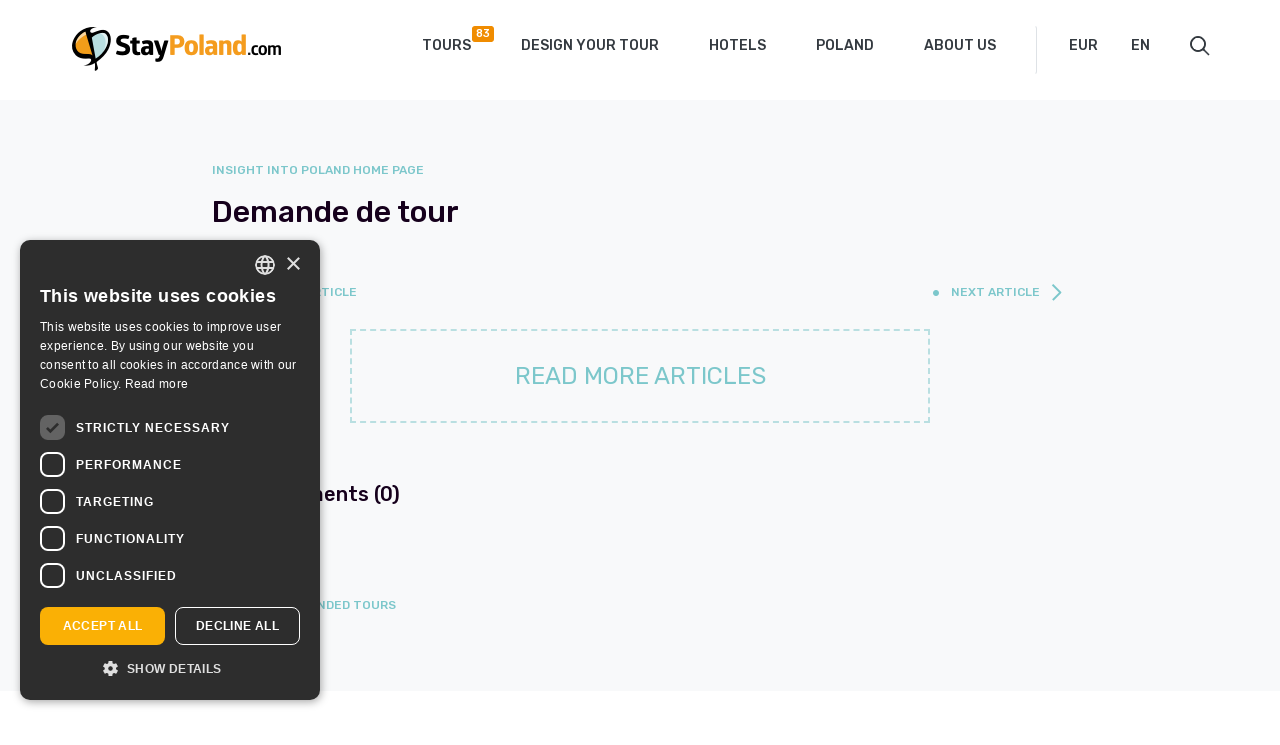

--- FILE ---
content_type: text/html; charset=UTF-8
request_url: https://www.staypoland.com/requests/demande-de-tour-35/
body_size: 6989
content:
<!DOCTYPE html>
<html lang="en-US" prefix="og: http://ogp.me/ns# fb: http://ogp.me/ns/fb#" class="no-js">
<head>
  <!-- Google Tag Manager -->
<script>(function(w,d,s,l,i){w[l]=w[l]||[];w[l].push({'gtm.start':
new Date().getTime(),event:'gtm.js'});var f=d.getElementsByTagName(s)[0],
j=d.createElement(s),dl=l!='dataLayer'?'&l='+l:'';j.async=true;j.src=
'https://www.googletagmanager.com/gtm.js?id='+i+dl;f.parentNode.insertBefore(j,f);
})(window,document,'script','dataLayer','GTM-M6CT22Q');</script>
<!-- End Google Tag Manager -->
    <meta http-equiv="Content-Type" content="text/html; charset=UTF-8" />
    <meta name="viewport" content="width=device-width, initial-scale=1" />
    <title>Demande de tour | StayPoland</title>
        <link href="https://www.staypoland.com/wp-content/themes/staypoland/favicon.ico" rel="shortcut icon" type="image/x-icon" />
    <link href="https://fonts.googleapis.com/css?family=Rubik:300,400,500,700&amp;subset=latin-ext" rel="stylesheet">
        <meta name='robots' content='max-image-preview:large' />
	<style>img:is([sizes="auto" i], [sizes^="auto," i]) { contain-intrinsic-size: 3000px 1500px }</style>
	<link rel='dns-prefetch' href='//www.staypoland.com' />
<meta name="description" content="..." /><style type="text/css">.brave_popup{display:none}</style><script data-no-optimize="1"> var brave_popup_data = {}; var bravepop_emailValidation=false; var brave_popup_videos = {};  var brave_popup_formData = {};var brave_popup_adminUser = false; var brave_popup_pageInfo = {"type":"single","pageID":18771,"singleType":"requests"};  var bravepop_emailSuggestions={};</script><link rel='stylesheet' id='wp-block-library-css' href='https://www.staypoland.com/wp-includes/css/dist/block-library/style.min.css?ver=6.8.2' type='text/css' media='all' />
<style id='classic-theme-styles-inline-css' type='text/css'>
/*! This file is auto-generated */
.wp-block-button__link{color:#fff;background-color:#32373c;border-radius:9999px;box-shadow:none;text-decoration:none;padding:calc(.667em + 2px) calc(1.333em + 2px);font-size:1.125em}.wp-block-file__button{background:#32373c;color:#fff;text-decoration:none}
</style>
<style id='global-styles-inline-css' type='text/css'>
:root{--wp--preset--aspect-ratio--square: 1;--wp--preset--aspect-ratio--4-3: 4/3;--wp--preset--aspect-ratio--3-4: 3/4;--wp--preset--aspect-ratio--3-2: 3/2;--wp--preset--aspect-ratio--2-3: 2/3;--wp--preset--aspect-ratio--16-9: 16/9;--wp--preset--aspect-ratio--9-16: 9/16;--wp--preset--color--black: #000000;--wp--preset--color--cyan-bluish-gray: #abb8c3;--wp--preset--color--white: #ffffff;--wp--preset--color--pale-pink: #f78da7;--wp--preset--color--vivid-red: #cf2e2e;--wp--preset--color--luminous-vivid-orange: #ff6900;--wp--preset--color--luminous-vivid-amber: #fcb900;--wp--preset--color--light-green-cyan: #7bdcb5;--wp--preset--color--vivid-green-cyan: #00d084;--wp--preset--color--pale-cyan-blue: #8ed1fc;--wp--preset--color--vivid-cyan-blue: #0693e3;--wp--preset--color--vivid-purple: #9b51e0;--wp--preset--gradient--vivid-cyan-blue-to-vivid-purple: linear-gradient(135deg,rgba(6,147,227,1) 0%,rgb(155,81,224) 100%);--wp--preset--gradient--light-green-cyan-to-vivid-green-cyan: linear-gradient(135deg,rgb(122,220,180) 0%,rgb(0,208,130) 100%);--wp--preset--gradient--luminous-vivid-amber-to-luminous-vivid-orange: linear-gradient(135deg,rgba(252,185,0,1) 0%,rgba(255,105,0,1) 100%);--wp--preset--gradient--luminous-vivid-orange-to-vivid-red: linear-gradient(135deg,rgba(255,105,0,1) 0%,rgb(207,46,46) 100%);--wp--preset--gradient--very-light-gray-to-cyan-bluish-gray: linear-gradient(135deg,rgb(238,238,238) 0%,rgb(169,184,195) 100%);--wp--preset--gradient--cool-to-warm-spectrum: linear-gradient(135deg,rgb(74,234,220) 0%,rgb(151,120,209) 20%,rgb(207,42,186) 40%,rgb(238,44,130) 60%,rgb(251,105,98) 80%,rgb(254,248,76) 100%);--wp--preset--gradient--blush-light-purple: linear-gradient(135deg,rgb(255,206,236) 0%,rgb(152,150,240) 100%);--wp--preset--gradient--blush-bordeaux: linear-gradient(135deg,rgb(254,205,165) 0%,rgb(254,45,45) 50%,rgb(107,0,62) 100%);--wp--preset--gradient--luminous-dusk: linear-gradient(135deg,rgb(255,203,112) 0%,rgb(199,81,192) 50%,rgb(65,88,208) 100%);--wp--preset--gradient--pale-ocean: linear-gradient(135deg,rgb(255,245,203) 0%,rgb(182,227,212) 50%,rgb(51,167,181) 100%);--wp--preset--gradient--electric-grass: linear-gradient(135deg,rgb(202,248,128) 0%,rgb(113,206,126) 100%);--wp--preset--gradient--midnight: linear-gradient(135deg,rgb(2,3,129) 0%,rgb(40,116,252) 100%);--wp--preset--font-size--small: 13px;--wp--preset--font-size--medium: 20px;--wp--preset--font-size--large: 36px;--wp--preset--font-size--x-large: 42px;--wp--preset--spacing--20: 0.44rem;--wp--preset--spacing--30: 0.67rem;--wp--preset--spacing--40: 1rem;--wp--preset--spacing--50: 1.5rem;--wp--preset--spacing--60: 2.25rem;--wp--preset--spacing--70: 3.38rem;--wp--preset--spacing--80: 5.06rem;--wp--preset--shadow--natural: 6px 6px 9px rgba(0, 0, 0, 0.2);--wp--preset--shadow--deep: 12px 12px 50px rgba(0, 0, 0, 0.4);--wp--preset--shadow--sharp: 6px 6px 0px rgba(0, 0, 0, 0.2);--wp--preset--shadow--outlined: 6px 6px 0px -3px rgba(255, 255, 255, 1), 6px 6px rgba(0, 0, 0, 1);--wp--preset--shadow--crisp: 6px 6px 0px rgba(0, 0, 0, 1);}:where(.is-layout-flex){gap: 0.5em;}:where(.is-layout-grid){gap: 0.5em;}body .is-layout-flex{display: flex;}.is-layout-flex{flex-wrap: wrap;align-items: center;}.is-layout-flex > :is(*, div){margin: 0;}body .is-layout-grid{display: grid;}.is-layout-grid > :is(*, div){margin: 0;}:where(.wp-block-columns.is-layout-flex){gap: 2em;}:where(.wp-block-columns.is-layout-grid){gap: 2em;}:where(.wp-block-post-template.is-layout-flex){gap: 1.25em;}:where(.wp-block-post-template.is-layout-grid){gap: 1.25em;}.has-black-color{color: var(--wp--preset--color--black) !important;}.has-cyan-bluish-gray-color{color: var(--wp--preset--color--cyan-bluish-gray) !important;}.has-white-color{color: var(--wp--preset--color--white) !important;}.has-pale-pink-color{color: var(--wp--preset--color--pale-pink) !important;}.has-vivid-red-color{color: var(--wp--preset--color--vivid-red) !important;}.has-luminous-vivid-orange-color{color: var(--wp--preset--color--luminous-vivid-orange) !important;}.has-luminous-vivid-amber-color{color: var(--wp--preset--color--luminous-vivid-amber) !important;}.has-light-green-cyan-color{color: var(--wp--preset--color--light-green-cyan) !important;}.has-vivid-green-cyan-color{color: var(--wp--preset--color--vivid-green-cyan) !important;}.has-pale-cyan-blue-color{color: var(--wp--preset--color--pale-cyan-blue) !important;}.has-vivid-cyan-blue-color{color: var(--wp--preset--color--vivid-cyan-blue) !important;}.has-vivid-purple-color{color: var(--wp--preset--color--vivid-purple) !important;}.has-black-background-color{background-color: var(--wp--preset--color--black) !important;}.has-cyan-bluish-gray-background-color{background-color: var(--wp--preset--color--cyan-bluish-gray) !important;}.has-white-background-color{background-color: var(--wp--preset--color--white) !important;}.has-pale-pink-background-color{background-color: var(--wp--preset--color--pale-pink) !important;}.has-vivid-red-background-color{background-color: var(--wp--preset--color--vivid-red) !important;}.has-luminous-vivid-orange-background-color{background-color: var(--wp--preset--color--luminous-vivid-orange) !important;}.has-luminous-vivid-amber-background-color{background-color: var(--wp--preset--color--luminous-vivid-amber) !important;}.has-light-green-cyan-background-color{background-color: var(--wp--preset--color--light-green-cyan) !important;}.has-vivid-green-cyan-background-color{background-color: var(--wp--preset--color--vivid-green-cyan) !important;}.has-pale-cyan-blue-background-color{background-color: var(--wp--preset--color--pale-cyan-blue) !important;}.has-vivid-cyan-blue-background-color{background-color: var(--wp--preset--color--vivid-cyan-blue) !important;}.has-vivid-purple-background-color{background-color: var(--wp--preset--color--vivid-purple) !important;}.has-black-border-color{border-color: var(--wp--preset--color--black) !important;}.has-cyan-bluish-gray-border-color{border-color: var(--wp--preset--color--cyan-bluish-gray) !important;}.has-white-border-color{border-color: var(--wp--preset--color--white) !important;}.has-pale-pink-border-color{border-color: var(--wp--preset--color--pale-pink) !important;}.has-vivid-red-border-color{border-color: var(--wp--preset--color--vivid-red) !important;}.has-luminous-vivid-orange-border-color{border-color: var(--wp--preset--color--luminous-vivid-orange) !important;}.has-luminous-vivid-amber-border-color{border-color: var(--wp--preset--color--luminous-vivid-amber) !important;}.has-light-green-cyan-border-color{border-color: var(--wp--preset--color--light-green-cyan) !important;}.has-vivid-green-cyan-border-color{border-color: var(--wp--preset--color--vivid-green-cyan) !important;}.has-pale-cyan-blue-border-color{border-color: var(--wp--preset--color--pale-cyan-blue) !important;}.has-vivid-cyan-blue-border-color{border-color: var(--wp--preset--color--vivid-cyan-blue) !important;}.has-vivid-purple-border-color{border-color: var(--wp--preset--color--vivid-purple) !important;}.has-vivid-cyan-blue-to-vivid-purple-gradient-background{background: var(--wp--preset--gradient--vivid-cyan-blue-to-vivid-purple) !important;}.has-light-green-cyan-to-vivid-green-cyan-gradient-background{background: var(--wp--preset--gradient--light-green-cyan-to-vivid-green-cyan) !important;}.has-luminous-vivid-amber-to-luminous-vivid-orange-gradient-background{background: var(--wp--preset--gradient--luminous-vivid-amber-to-luminous-vivid-orange) !important;}.has-luminous-vivid-orange-to-vivid-red-gradient-background{background: var(--wp--preset--gradient--luminous-vivid-orange-to-vivid-red) !important;}.has-very-light-gray-to-cyan-bluish-gray-gradient-background{background: var(--wp--preset--gradient--very-light-gray-to-cyan-bluish-gray) !important;}.has-cool-to-warm-spectrum-gradient-background{background: var(--wp--preset--gradient--cool-to-warm-spectrum) !important;}.has-blush-light-purple-gradient-background{background: var(--wp--preset--gradient--blush-light-purple) !important;}.has-blush-bordeaux-gradient-background{background: var(--wp--preset--gradient--blush-bordeaux) !important;}.has-luminous-dusk-gradient-background{background: var(--wp--preset--gradient--luminous-dusk) !important;}.has-pale-ocean-gradient-background{background: var(--wp--preset--gradient--pale-ocean) !important;}.has-electric-grass-gradient-background{background: var(--wp--preset--gradient--electric-grass) !important;}.has-midnight-gradient-background{background: var(--wp--preset--gradient--midnight) !important;}.has-small-font-size{font-size: var(--wp--preset--font-size--small) !important;}.has-medium-font-size{font-size: var(--wp--preset--font-size--medium) !important;}.has-large-font-size{font-size: var(--wp--preset--font-size--large) !important;}.has-x-large-font-size{font-size: var(--wp--preset--font-size--x-large) !important;}
:where(.wp-block-post-template.is-layout-flex){gap: 1.25em;}:where(.wp-block-post-template.is-layout-grid){gap: 1.25em;}
:where(.wp-block-columns.is-layout-flex){gap: 2em;}:where(.wp-block-columns.is-layout-grid){gap: 2em;}
:root :where(.wp-block-pullquote){font-size: 1.5em;line-height: 1.6;}
</style>
<link rel='stylesheet' id='contact-form-7-css' href='https://www.staypoland.com/wp-content/plugins/contact-form-7/includes/css/styles.css?ver=6.1.1' type='text/css' media='all' />
<link rel='stylesheet' id='wp-ulike-css' href='https://www.staypoland.com/wp-content/plugins/wp-ulike/assets/css/wp-ulike.min.css?ver=4.7.9.1' type='text/css' media='all' />
<link rel='stylesheet' id='bootstrap_css-css' href='https://www.staypoland.com/wp-content/themes/staypoland/css/bootstrap.css?ver=6.8.2' type='text/css' media='all' />
<link rel='stylesheet' id='fancybox_css-css' href='https://www.staypoland.com/wp-content/themes/staypoland/css/jquery.fancybox.min.css?ver=6.8.2' type='text/css' media='all' />
<link rel='stylesheet' id='ui_css-css' href='https://www.staypoland.com/wp-content/themes/staypoland/css/jquery-ui.min.css?ver=6.8.2' type='text/css' media='all' />
<link rel='stylesheet' id='sp_css-css' href='https://www.staypoland.com/wp-content/themes/staypoland/style.css?ver=6.8.2' type='text/css' media='all' />
<link rel='stylesheet' id='main_css-css' href='https://www.staypoland.com/wp-content/themes/staypoland/css/main.css?ver=1.1.5' type='text/css' media='all' />
<script type="text/javascript" src="https://www.staypoland.com/wp-includes/js/jquery/jquery.min.js?ver=3.7.1" id="jquery-core-js"></script>
<script type="text/javascript" src="https://www.staypoland.com/wp-includes/js/jquery/jquery-migrate.min.js?ver=3.4.1" id="jquery-migrate-js"></script>
<link rel="https://api.w.org/" href="https://www.staypoland.com/wp-json/" /><link rel="EditURI" type="application/rsd+xml" title="RSD" href="https://www.staypoland.com/xmlrpc.php?rsd" />
<link rel="canonical" href="https://www.staypoland.com/requests/demande-de-tour-35/" />
<link rel='shortlink' href='https://www.staypoland.com/?p=18771' />
		<style type="text/css" id="wp-custom-css">
			.days_description p a {color:inherit;text-decoration-style:dashed !important}
.wp-block-column a {
	color:#333333;
}
.padding20 {padding:20px}		</style>
		
<!-- START - Open Graph and Twitter Card Tags 3.3.7 -->
 <!-- Facebook Open Graph -->
  <meta property="og:locale" content="en_US"/>
  <meta property="og:site_name" content="StayPoland"/>
  <meta property="og:title" content="Demande de tour"/>
  <meta property="og:url" content="https://www.staypoland.com/requests/demande-de-tour-35/"/>
  <meta property="og:type" content="article"/>
  <meta property="og:description" content="Poland, made perfect"/>
  <meta property="article:publisher" content="https://www.facebook.com/staypolandtours"/>
 <!-- Google+ / Schema.org -->
 <!-- Twitter Cards -->
  <meta name="twitter:title" content="Demande de tour"/>
  <meta name="twitter:url" content="https://www.staypoland.com/requests/demande-de-tour-35/"/>
  <meta name="twitter:description" content="Poland, made perfect"/>
  <meta name="twitter:card" content="summary_large_image"/>
  <meta name="twitter:site" content="@StayPoland"/>
 <!-- SEO -->
 <!-- Misc. tags -->
 <!-- is_singular -->
<!-- END - Open Graph and Twitter Card Tags 3.3.7 -->
	
<script data-no-minify="1" data-cfasync="false">(function(w,d){function a(){var b=d.createElement("script");b.async=!0;b.src="https://www.staypoland.com/wp-content/plugins/wp-rocket/inc/front/js/lazyload.1.0.5.min.js";var a=d.getElementsByTagName("script")[0];a.parentNode.insertBefore(b,a)}w.attachEvent?w.attachEvent("onload",a):w.addEventListener("load",a,!1)})(window,document);</script>  
    
  
  
 
   
    
    
    
    


    <script>
        var $ = jQuery;
        var maps_id = [];
        var markers_position_lat = [];
        var markers_position_lng = [];
    </script>


    <style>
        .checkbox input.default-checkbox{position: static; vertical-align: middle; margin: 0 5px 0 0;}
		.gallery dl.gallery-item dt.gallery-icon img{height: auto;}
		@media (max-width: 767px){
			.gallery dl.gallery-item{float:none!important; width: auto!important;}
		}
    </style>
</head>

<body class="wp-singular requests-template-default single single-requests postid-18771 wp-theme-staypoland">

    <!-- Google Tag Manager (noscript) -->
<noscript><iframe src="https://www.googletagmanager.com/ns.html?id=GTM-M6CT22Q" 
height="0" width="0" style="display:none;visibility:hidden"></iframe></noscript>
<!-- End Google Tag Manager (noscript) -->

<header class="header">
    <div class="container">
        <div class="row">
            <div class="col-xs-12">
                
                <div class="logo">
                    <a href="https://www.staypoland.com"><img src="https://www.staypoland.com/wp-content/themes/staypoland/images/logo.png" alt="StayPoland" title="StayPoland" /></a>
                </div>
                
                <div class="header_right">
                    
                    <nav class="navbar">
                        <div class="navbar-header">
                            <button type="button" class="navbar-toggle collapsed" data-toggle="collapse" data-target=".navbar-collapse">
                                <span class="sr-only">Toggle navigation</span>
                                <span class="icon-bar"></span>
                                <span class="icon-bar"></span>
                                <span class="icon-bar"></span>
                            </button>
                        </div>
                        <div class="navbar-collapse collapse"><ul id="menu-main-menu" class="nav navbar-nav"><li id="menu-item-1360" class="menu-item menu-item-type-post_type_archive menu-item-object-tours menu-item-1360"><a href="https://www.staypoland.com/tours/">Tours</a></li>
<li id="menu-item-22443" class="menu-item menu-item-type-post_type menu-item-object-page menu-item-22443"><a href="https://www.staypoland.com/tailor-made-tours-in-poland-2/">Design your tour</a></li>
<li id="menu-item-14553" class="menu-item menu-item-type-post_type menu-item-object-page menu-item-14553"><a href="https://www.staypoland.com/hotels/">Hotels</a></li>
<li id="menu-item-1691" class="menu-item menu-item-type-post_type menu-item-object-poland menu-item-1691"><a href="https://www.staypoland.com/poland/general-information/">Poland</a></li>
<li id="menu-item-1692" class="menu-item menu-item-type-post_type menu-item-object-page menu-item-1692"><a href="https://www.staypoland.com/about-us/">About Us</a></li>
</ul></div>                    </nav>

                    <form action="currency">
                        <select id="mainCurrencySelector" data-url="https://www.staypoland.com/wp-admin/admin-ajax.php">
                            <option value="PLN">PLN</option>
                            <option value="EUR" selected>EUR</option>
                            <option value="USD">USD</option>
                        </select>
                    </form>

                    <form class="select_language">
                        <label class="screen-reader-text" for="lang_choice_polylang-2">Choose a language</label><select name="lang_choice_polylang-2" id="lang_choice_polylang-2" class="pll-switcher-select">
	<option value="https://www.staypoland.com/" lang="en-US" data-lang="{&quot;id&quot;:0,&quot;name&quot;:&quot;English&quot;,&quot;slug&quot;:&quot;en&quot;,&quot;dir&quot;:0}">English</option>
	<option value="https://www.staypoland.com/pl/" lang="pl-PL" data-lang="{&quot;id&quot;:0,&quot;name&quot;:&quot;Polski&quot;,&quot;slug&quot;:&quot;pl&quot;,&quot;dir&quot;:0}">Polski</option>
	<option value="https://www.staypoland.com/de/" lang="de-DE" data-lang="{&quot;id&quot;:0,&quot;name&quot;:&quot;Deutsch&quot;,&quot;slug&quot;:&quot;de&quot;,&quot;dir&quot;:0}">Deutsch</option>
	<option value="https://www.staypoland.com/it/" lang="it-IT" data-lang="{&quot;id&quot;:0,&quot;name&quot;:&quot;Italiano&quot;,&quot;slug&quot;:&quot;it&quot;,&quot;dir&quot;:0}">Italiano</option>
	<option value="https://www.staypoland.com/fr/" lang="fr-FR" data-lang="{&quot;id&quot;:0,&quot;name&quot;:&quot;Fran\u00e7ais&quot;,&quot;slug&quot;:&quot;fr&quot;,&quot;dir&quot;:0}">Français</option>
	<option value="https://www.staypoland.com/es/" lang="es-ES" data-lang="{&quot;id&quot;:0,&quot;name&quot;:&quot;Espa\u00f1ol&quot;,&quot;slug&quot;:&quot;es&quot;,&quot;dir&quot;:0}">Español</option>
	<option value="https://www.staypoland.com/ru/" lang="ru-RU" data-lang="{&quot;id&quot;:0,&quot;name&quot;:&quot;\u0420\u0443\u0441\u0441\u043a\u0438\u0439&quot;,&quot;slug&quot;:&quot;ru&quot;,&quot;dir&quot;:0}">Русский</option>

</select>
<script type="text/javascript">
					document.getElementById( "lang_choice_polylang-2" ).addEventListener( "change", function ( event ) { location.href = event.currentTarget.value; } )
				</script>                        <script type="text/javascript">
                            jQuery( document ).ready(function($) {
                                $('#lang_choice_polylang-2 option').each(function(){
                                    var short_tit=$(this).attr('lang').split('-');
									$(this).text(short_tit[0].toUpperCase());
                                });
    
                                                                $('#lang_choice_polylang-2').selectmenu({
                                    change: function( event, data ) {
                                        location.href = data.item.value;
                                    }
                                });
                            });
                        </script>
                    </form>
                                            <div class="short_bulk_tours" style='display:none;'>
                            <div href="https://www.staypoland.com/bulk-request/" class="bulk-icon"><span class="bulk-icon-count">0</span></div>
                            <div class="short_bulk_tours_list"><div class="tooltip_arrow"></div><div class="short_bulk_tours_items"></div><span class="close_short_bulk_tours">CLOSE</span><a href="https://www.staypoland.com/bulk-request/" class="btn btn-default">Go to request form</a></div></div>                    <!--<form role="search" method="get" action="https://www.staypoland.com/">
    <div class="search-icon"></div>
    <div class="search_input">
        <input type="text" class="search-field" placeholder="Search" value="" name="q" />
    </div>
</form>-->

<form role="search" method="get" action="https://www.staypoland.com/">
    <div class="search-icon"></div>
    <div class="search_input">
        <input type="text" class="search-field" placeholder="Search" value="" name="s" />
    </div>
</form>
                    
                </div>
            </div>
        </div>
    </div>
</header>
    <section class="main_single_post_section">
        <div class="container">
            <div class="main_single_post_section_pad">
                <div class="row">
                    <div class="col-xs-12 post_content">
                        
						<!-- dodaje linki do kategorii wycieczek ---
						                        
						<div class="cat_title">
                            <a href="https://www.staypoland.com/tours/">
                                 tours
                            </a>
                        </div>
						-->
						<div class="cat_title">
                            <a href="/articles/">Insight into Poland home page</a>
                        </div>
						
                        <h1>Demande de tour</h1>
						
                                                                        <ul class="post_nav_links">
                            <li><img src="https://www.staypoland.com/wp-content/themes/staypoland/images/icn-arr-green-left.png" /> <a href="https://www.staypoland.com/requests/ballade-a-travers-varsovie-47/" rel="prev">previous article</a></li>
                            <li><a href="https://www.staypoland.com/requests/ballade-a-travers-varsovie-49/" rel="next">next article</a> <img src="https://www.staypoland.com/wp-content/themes/staypoland/images/icn-arr-green-right.png" /></li>
                        </ul>
                        
                        <div class="sp_l"><a href="https://www.staypoland.com/articles/" class="sp_loadmore">Read more articles</a></div>
                    
                        
<div id="comments" class="comments-area">
    
    
	
        <h3 class="comment-reply-title">
            User Comments (0)        </h3>
    

	
	

                
                
                        
                
                
</div><!-- .comments-area -->
                        
                    </div>
                </div>
                <div class="row similar_tours_block">
                    <div class="col-xs-12">
                        <div class="cat_title similar_title_block">Check recommended  tours</div>
                    </div>
                                    </div>
            </div>
        </div>

    </section>

<footer class="footer">
    <div class="container">
        <div class="row">
            <div class="col-xs-12 col-sm-5 col-lg-8">
                <div class="row">
                    <div class="col-xs-12 col-md-4">
                        			<div class="textwidget"><p><a href="https://www.staypoland.com/"><img decoding="async" src="[data-uri]" data-lazy-src="https://www.staypoland.com/wp-content/themes/staypoland/images/logo_footer.png" alt="Stay Poland" /><noscript><img decoding="async" src="https://www.staypoland.com/wp-content/themes/staypoland/images/logo_footer.png" alt="Stay Poland" /></noscript></a></p>
</div>
		                    </div>
                    <div class="col-xs-12 col-md-4">
                        			<div class="textwidget"><p><strong>eTravel S.A.</strong><br />
Aleje Jerozolimskie 96, 00-807 Warsaw, Poland</p>
</div>
		                    </div>
                    <div class="col-xs-12 col-md-4">
                        			<div class="textwidget"><p>+48 22 482 01 99<br />
travel@staypoland.com</p>
</div>
		                    </div>
                </div>
            </div>
            <div class="col-xs-12 col-sm-7 col-lg-4">
                <div class="row">
                    <div class="col-xs-6 col-lg-7 footer_icons">
                        			<div class="textwidget"><p><img decoding="async" src="[data-uri]" data-lazy-src="https://www.staypoland.com/wp-content/themes/staypoland/images/card_1.png" alt="visa" /><noscript><img decoding="async" src="https://www.staypoland.com/wp-content/themes/staypoland/images/card_1.png" alt="visa" /></noscript></p>
<p><img decoding="async" src="[data-uri]" data-lazy-src="https://www.staypoland.com/wp-content/themes/staypoland/images/card_2.png" alt="MC" /><noscript><img decoding="async" src="https://www.staypoland.com/wp-content/themes/staypoland/images/card_2.png" alt="MC" /></noscript></p>
<p><img decoding="async" src="[data-uri]" data-lazy-src="https://www.staypoland.com/wp-content/themes/staypoland/images/card_3.png" alt="AE" /><noscript><img decoding="async" src="https://www.staypoland.com/wp-content/themes/staypoland/images/card_3.png" alt="AE" /></noscript></p>
</div>
		                    </div>
                    <div class="col-xs-6 col-lg-5 footer_icons">
                        			<div class="textwidget"><p><a href="https://www.facebook.com/staypolandtours/" target="_blank" rel="noopener"><img decoding="async" src="[data-uri]" data-lazy-src="https://www.staypoland.com/wp-content/themes/staypoland/images/social_icon_1.png" alt="fb" /><noscript><img decoding="async" src="https://www.staypoland.com/wp-content/themes/staypoland/images/social_icon_1.png" alt="fb" /></noscript></a></p>
<p><a href="https://twitter.com/staypoland" target="_blank" rel="noopener"><img decoding="async" src="[data-uri]" data-lazy-src="https://www.staypoland.com/wp-content/themes/staypoland/images/social_icon_2.png" alt="tw" /><noscript><img decoding="async" src="https://www.staypoland.com/wp-content/themes/staypoland/images/social_icon_2.png" alt="tw" /></noscript></a></p>
</div>
		                    </div>
                </div>
            </div>
        </div>
        <div class="row">
            <div class="col-xs-12 tripadvisor">
                            </div>
        </div>
        <div class="row copyright">
            <div class="col-xs-12">
                <div class="menu-footer-menu-container"><ul id="menu-footer-menu" class="menu"><li id="menu-item-1937" class="menu-item menu-item-type-post_type menu-item-object-page menu-item-1937"><a href="https://www.staypoland.com/contact-us/">Contact us</a></li>
<li id="menu-item-13672" class="menu-item menu-item-type-post_type menu-item-object-page menu-item-13672"><a href="https://www.staypoland.com/data-protection/">Data Protection</a></li>
<li id="menu-item-113" class="menu-item menu-item-type-post_type menu-item-object-page menu-item-113"><a href="https://www.staypoland.com/privacy-policy/">Privacy policy</a></li>
<li id="menu-item-248" class="menu-item menu-item-type-post_type menu-item-object-page menu-item-248"><a href="https://www.staypoland.com/terms-of-use/">Terms of use</a></li>
<li id="menu-item-245" class="menu-item menu-item-type-post_type menu-item-object-page menu-item-245"><a href="https://www.staypoland.com/site-map/">Site map</a></li>
</ul></div>            </div>
        </div>
    </div>
</footer>


<div id="to_top" class="scrollToTop" title="to top">to top</div>

    <script type="speculationrules">
{"prefetch":[{"source":"document","where":{"and":[{"href_matches":"\/*"},{"not":{"href_matches":["\/wp-*.php","\/wp-admin\/*","\/wp-content\/uploads\/*","\/wp-content\/*","\/wp-content\/plugins\/*","\/wp-content\/themes\/staypoland\/*","\/*\\?(.+)"]}},{"not":{"selector_matches":"a[rel~=\"nofollow\"]"}},{"not":{"selector_matches":".no-prefetch, .no-prefetch a"}}]},"eagerness":"conservative"}]}
</script>
<div id="bravepop_element_tooltip"></div><div id="bravepop_element_lightbox"><div id="bravepop_element_lightbox_close" onclick="brave_lightbox_close()"></div><div id="bravepop_element_lightbox_content"></div></div><link rel='stylesheet' id='bravepop_front_css-css' href='https://www.staypoland.com/wp-content/plugins/brave-popup-builder/assets/css/frontend.min.css?ver=6.8.2' type='text/css' media='all' />
<script type="text/javascript" src="https://www.staypoland.com/wp-includes/js/dist/hooks.min.js?ver=4d63a3d491d11ffd8ac6" id="wp-hooks-js"></script>
<script type="text/javascript" src="https://www.staypoland.com/wp-includes/js/dist/i18n.min.js?ver=5e580eb46a90c2b997e6" id="wp-i18n-js"></script>
<script type="text/javascript" id="wp-i18n-js-after">
/* <![CDATA[ */
wp.i18n.setLocaleData( { 'text direction\u0004ltr': [ 'ltr' ] } );
/* ]]> */
</script>
<script type="text/javascript" src="https://www.staypoland.com/wp-content/plugins/contact-form-7/includes/swv/js/index.js?ver=6.1.1" id="swv-js"></script>
<script type="text/javascript" id="contact-form-7-js-before">
/* <![CDATA[ */
var wpcf7 = {
    "api": {
        "root": "https:\/\/www.staypoland.com\/wp-json\/",
        "namespace": "contact-form-7\/v1"
    },
    "cached": 1
};
/* ]]> */
</script>
<script type="text/javascript" src="https://www.staypoland.com/wp-content/plugins/contact-form-7/includes/js/index.js?ver=6.1.1" id="contact-form-7-js"></script>
<script type="text/javascript" id="wp_ulike-js-extra">
/* <![CDATA[ */
var wp_ulike_params = {"ajax_url":"https:\/\/www.staypoland.com\/wp-admin\/admin-ajax.php","notifications":"1"};
/* ]]> */
</script>
<script type="text/javascript" src="https://www.staypoland.com/wp-content/plugins/wp-ulike/assets/js/wp-ulike.min.js?ver=4.7.9.1" id="wp_ulike-js"></script>
<script type="text/javascript" id="pll_cookie_script-js-after">
/* <![CDATA[ */
(function() {
				var expirationDate = new Date();
				expirationDate.setTime( expirationDate.getTime() + 31536000 * 1000 );
				document.cookie = "pll_language=en; expires=" + expirationDate.toUTCString() + "; path=/; secure; SameSite=Lax";
			}());
/* ]]> */
</script>
<script type="text/javascript" src="https://www.staypoland.com/wp-content/themes/staypoland/js/bootstrap.min.js?ver=1.0.0" id="bootstrap_js-js"></script>
<script type="text/javascript" src="https://www.staypoland.com/wp-content/themes/staypoland/js/jquery.fancybox.min.js?ver=1.0.0" id="fancybox_js-js"></script>
<script type="text/javascript" src="https://www.staypoland.com/wp-content/themes/staypoland/js/enscroll-0.6.2.min.js?ver=1.0.0" id="enscroll_js-js"></script>
<script type="text/javascript" src="https://www.staypoland.com/wp-content/themes/staypoland/js/jquery-ui.min.js?ver=1.0.0" id="ui_js-js"></script>
<script type="text/javascript" src="https://www.staypoland.com/wp-content/themes/staypoland/js/hotels.js?ver=1.0.0" id="hotels_js-js"></script>
<script type="text/javascript" src="https://www.staypoland.com/wp-content/themes/staypoland/js/main.js?ver=1.0.7" id="main_js-js"></script>
<script type="text/javascript" src="https://www.google.com/recaptcha/api.js?render=6LcnU5QUAAAAAN9tNNu8bmyieQf8ghWwj-obD-Ft&amp;ver=3.0" id="google-recaptcha-js"></script>
<script type="text/javascript" src="https://www.staypoland.com/wp-includes/js/dist/vendor/wp-polyfill.min.js?ver=3.15.0" id="wp-polyfill-js"></script>
<script type="text/javascript" id="wpcf7-recaptcha-js-before">
/* <![CDATA[ */
var wpcf7_recaptcha = {
    "sitekey": "6LcnU5QUAAAAAN9tNNu8bmyieQf8ghWwj-obD-Ft",
    "actions": {
        "homepage": "homepage",
        "contactform": "contactform"
    }
};
/* ]]> */
</script>
<script type="text/javascript" src="https://www.staypoland.com/wp-content/plugins/contact-form-7/modules/recaptcha/index.js?ver=6.1.1" id="wpcf7-recaptcha-js"></script>
<script type="text/javascript" id="bravepop_front_js-js-extra">
/* <![CDATA[ */
var bravepop_global = {"loggedin":"false","isadmin":"false","referer":"","security":"1ae831a3e5","goalSecurity":"794b2658a6","couponSecurity":"c1a55084ab","cartURL":"","checkoutURL":"","ajaxURL":"https:\/\/www.staypoland.com\/wp-admin\/admin-ajax.php","field_required":"Required","no_html_allowed":"No Html Allowed","invalid_number":"Invalid Number","invalid_phone":"Invalid Phone Number","invalid_email":"Invalid Email","invalid_url":"Invalid URL","invalid_date":"Invalid Date","fname_required":"First Name is Required.","lname_required":"Last Name is Required.","username_required":"Username is Required.","email_required":"Email is Required.","email_invalid":"Invalid Email addresss.","pass_required":"Password is Required.","pass_short":"Password is too Short.","yes":"Yes","no":"No","login_error":"Something Went Wrong. Please contact the Site administrator.","pass_reset_success":"Please check your Email for the Password reset link.","customFonts":[],"disableGoogleFonts":"false"};
/* ]]> */
</script>
<script type="text/javascript" src="https://www.staypoland.com/wp-content/plugins/brave-popup-builder/assets/frontend/brave.js?ver=6.8.2" id="bravepop_front_js-js"></script>
 
<script>
        jQuery( document ).ready(function($) {
        $('ul.navbar-nav li:eq(0) a').append('<span id="menu_tour_count">83<span>');
    });
    </script>





</body>
</html>

<!-- This website is like a Rocket, isn't it? Performance optimized by WP Rocket. Learn more: https://wp-rocket.me -->

--- FILE ---
content_type: text/html; charset=utf-8
request_url: https://www.google.com/recaptcha/api2/anchor?ar=1&k=6LcnU5QUAAAAAN9tNNu8bmyieQf8ghWwj-obD-Ft&co=aHR0cHM6Ly93d3cuc3RheXBvbGFuZC5jb206NDQz&hl=en&v=PoyoqOPhxBO7pBk68S4YbpHZ&size=invisible&anchor-ms=20000&execute-ms=30000&cb=m9l3fwqfrjap
body_size: 48685
content:
<!DOCTYPE HTML><html dir="ltr" lang="en"><head><meta http-equiv="Content-Type" content="text/html; charset=UTF-8">
<meta http-equiv="X-UA-Compatible" content="IE=edge">
<title>reCAPTCHA</title>
<style type="text/css">
/* cyrillic-ext */
@font-face {
  font-family: 'Roboto';
  font-style: normal;
  font-weight: 400;
  font-stretch: 100%;
  src: url(//fonts.gstatic.com/s/roboto/v48/KFO7CnqEu92Fr1ME7kSn66aGLdTylUAMa3GUBHMdazTgWw.woff2) format('woff2');
  unicode-range: U+0460-052F, U+1C80-1C8A, U+20B4, U+2DE0-2DFF, U+A640-A69F, U+FE2E-FE2F;
}
/* cyrillic */
@font-face {
  font-family: 'Roboto';
  font-style: normal;
  font-weight: 400;
  font-stretch: 100%;
  src: url(//fonts.gstatic.com/s/roboto/v48/KFO7CnqEu92Fr1ME7kSn66aGLdTylUAMa3iUBHMdazTgWw.woff2) format('woff2');
  unicode-range: U+0301, U+0400-045F, U+0490-0491, U+04B0-04B1, U+2116;
}
/* greek-ext */
@font-face {
  font-family: 'Roboto';
  font-style: normal;
  font-weight: 400;
  font-stretch: 100%;
  src: url(//fonts.gstatic.com/s/roboto/v48/KFO7CnqEu92Fr1ME7kSn66aGLdTylUAMa3CUBHMdazTgWw.woff2) format('woff2');
  unicode-range: U+1F00-1FFF;
}
/* greek */
@font-face {
  font-family: 'Roboto';
  font-style: normal;
  font-weight: 400;
  font-stretch: 100%;
  src: url(//fonts.gstatic.com/s/roboto/v48/KFO7CnqEu92Fr1ME7kSn66aGLdTylUAMa3-UBHMdazTgWw.woff2) format('woff2');
  unicode-range: U+0370-0377, U+037A-037F, U+0384-038A, U+038C, U+038E-03A1, U+03A3-03FF;
}
/* math */
@font-face {
  font-family: 'Roboto';
  font-style: normal;
  font-weight: 400;
  font-stretch: 100%;
  src: url(//fonts.gstatic.com/s/roboto/v48/KFO7CnqEu92Fr1ME7kSn66aGLdTylUAMawCUBHMdazTgWw.woff2) format('woff2');
  unicode-range: U+0302-0303, U+0305, U+0307-0308, U+0310, U+0312, U+0315, U+031A, U+0326-0327, U+032C, U+032F-0330, U+0332-0333, U+0338, U+033A, U+0346, U+034D, U+0391-03A1, U+03A3-03A9, U+03B1-03C9, U+03D1, U+03D5-03D6, U+03F0-03F1, U+03F4-03F5, U+2016-2017, U+2034-2038, U+203C, U+2040, U+2043, U+2047, U+2050, U+2057, U+205F, U+2070-2071, U+2074-208E, U+2090-209C, U+20D0-20DC, U+20E1, U+20E5-20EF, U+2100-2112, U+2114-2115, U+2117-2121, U+2123-214F, U+2190, U+2192, U+2194-21AE, U+21B0-21E5, U+21F1-21F2, U+21F4-2211, U+2213-2214, U+2216-22FF, U+2308-230B, U+2310, U+2319, U+231C-2321, U+2336-237A, U+237C, U+2395, U+239B-23B7, U+23D0, U+23DC-23E1, U+2474-2475, U+25AF, U+25B3, U+25B7, U+25BD, U+25C1, U+25CA, U+25CC, U+25FB, U+266D-266F, U+27C0-27FF, U+2900-2AFF, U+2B0E-2B11, U+2B30-2B4C, U+2BFE, U+3030, U+FF5B, U+FF5D, U+1D400-1D7FF, U+1EE00-1EEFF;
}
/* symbols */
@font-face {
  font-family: 'Roboto';
  font-style: normal;
  font-weight: 400;
  font-stretch: 100%;
  src: url(//fonts.gstatic.com/s/roboto/v48/KFO7CnqEu92Fr1ME7kSn66aGLdTylUAMaxKUBHMdazTgWw.woff2) format('woff2');
  unicode-range: U+0001-000C, U+000E-001F, U+007F-009F, U+20DD-20E0, U+20E2-20E4, U+2150-218F, U+2190, U+2192, U+2194-2199, U+21AF, U+21E6-21F0, U+21F3, U+2218-2219, U+2299, U+22C4-22C6, U+2300-243F, U+2440-244A, U+2460-24FF, U+25A0-27BF, U+2800-28FF, U+2921-2922, U+2981, U+29BF, U+29EB, U+2B00-2BFF, U+4DC0-4DFF, U+FFF9-FFFB, U+10140-1018E, U+10190-1019C, U+101A0, U+101D0-101FD, U+102E0-102FB, U+10E60-10E7E, U+1D2C0-1D2D3, U+1D2E0-1D37F, U+1F000-1F0FF, U+1F100-1F1AD, U+1F1E6-1F1FF, U+1F30D-1F30F, U+1F315, U+1F31C, U+1F31E, U+1F320-1F32C, U+1F336, U+1F378, U+1F37D, U+1F382, U+1F393-1F39F, U+1F3A7-1F3A8, U+1F3AC-1F3AF, U+1F3C2, U+1F3C4-1F3C6, U+1F3CA-1F3CE, U+1F3D4-1F3E0, U+1F3ED, U+1F3F1-1F3F3, U+1F3F5-1F3F7, U+1F408, U+1F415, U+1F41F, U+1F426, U+1F43F, U+1F441-1F442, U+1F444, U+1F446-1F449, U+1F44C-1F44E, U+1F453, U+1F46A, U+1F47D, U+1F4A3, U+1F4B0, U+1F4B3, U+1F4B9, U+1F4BB, U+1F4BF, U+1F4C8-1F4CB, U+1F4D6, U+1F4DA, U+1F4DF, U+1F4E3-1F4E6, U+1F4EA-1F4ED, U+1F4F7, U+1F4F9-1F4FB, U+1F4FD-1F4FE, U+1F503, U+1F507-1F50B, U+1F50D, U+1F512-1F513, U+1F53E-1F54A, U+1F54F-1F5FA, U+1F610, U+1F650-1F67F, U+1F687, U+1F68D, U+1F691, U+1F694, U+1F698, U+1F6AD, U+1F6B2, U+1F6B9-1F6BA, U+1F6BC, U+1F6C6-1F6CF, U+1F6D3-1F6D7, U+1F6E0-1F6EA, U+1F6F0-1F6F3, U+1F6F7-1F6FC, U+1F700-1F7FF, U+1F800-1F80B, U+1F810-1F847, U+1F850-1F859, U+1F860-1F887, U+1F890-1F8AD, U+1F8B0-1F8BB, U+1F8C0-1F8C1, U+1F900-1F90B, U+1F93B, U+1F946, U+1F984, U+1F996, U+1F9E9, U+1FA00-1FA6F, U+1FA70-1FA7C, U+1FA80-1FA89, U+1FA8F-1FAC6, U+1FACE-1FADC, U+1FADF-1FAE9, U+1FAF0-1FAF8, U+1FB00-1FBFF;
}
/* vietnamese */
@font-face {
  font-family: 'Roboto';
  font-style: normal;
  font-weight: 400;
  font-stretch: 100%;
  src: url(//fonts.gstatic.com/s/roboto/v48/KFO7CnqEu92Fr1ME7kSn66aGLdTylUAMa3OUBHMdazTgWw.woff2) format('woff2');
  unicode-range: U+0102-0103, U+0110-0111, U+0128-0129, U+0168-0169, U+01A0-01A1, U+01AF-01B0, U+0300-0301, U+0303-0304, U+0308-0309, U+0323, U+0329, U+1EA0-1EF9, U+20AB;
}
/* latin-ext */
@font-face {
  font-family: 'Roboto';
  font-style: normal;
  font-weight: 400;
  font-stretch: 100%;
  src: url(//fonts.gstatic.com/s/roboto/v48/KFO7CnqEu92Fr1ME7kSn66aGLdTylUAMa3KUBHMdazTgWw.woff2) format('woff2');
  unicode-range: U+0100-02BA, U+02BD-02C5, U+02C7-02CC, U+02CE-02D7, U+02DD-02FF, U+0304, U+0308, U+0329, U+1D00-1DBF, U+1E00-1E9F, U+1EF2-1EFF, U+2020, U+20A0-20AB, U+20AD-20C0, U+2113, U+2C60-2C7F, U+A720-A7FF;
}
/* latin */
@font-face {
  font-family: 'Roboto';
  font-style: normal;
  font-weight: 400;
  font-stretch: 100%;
  src: url(//fonts.gstatic.com/s/roboto/v48/KFO7CnqEu92Fr1ME7kSn66aGLdTylUAMa3yUBHMdazQ.woff2) format('woff2');
  unicode-range: U+0000-00FF, U+0131, U+0152-0153, U+02BB-02BC, U+02C6, U+02DA, U+02DC, U+0304, U+0308, U+0329, U+2000-206F, U+20AC, U+2122, U+2191, U+2193, U+2212, U+2215, U+FEFF, U+FFFD;
}
/* cyrillic-ext */
@font-face {
  font-family: 'Roboto';
  font-style: normal;
  font-weight: 500;
  font-stretch: 100%;
  src: url(//fonts.gstatic.com/s/roboto/v48/KFO7CnqEu92Fr1ME7kSn66aGLdTylUAMa3GUBHMdazTgWw.woff2) format('woff2');
  unicode-range: U+0460-052F, U+1C80-1C8A, U+20B4, U+2DE0-2DFF, U+A640-A69F, U+FE2E-FE2F;
}
/* cyrillic */
@font-face {
  font-family: 'Roboto';
  font-style: normal;
  font-weight: 500;
  font-stretch: 100%;
  src: url(//fonts.gstatic.com/s/roboto/v48/KFO7CnqEu92Fr1ME7kSn66aGLdTylUAMa3iUBHMdazTgWw.woff2) format('woff2');
  unicode-range: U+0301, U+0400-045F, U+0490-0491, U+04B0-04B1, U+2116;
}
/* greek-ext */
@font-face {
  font-family: 'Roboto';
  font-style: normal;
  font-weight: 500;
  font-stretch: 100%;
  src: url(//fonts.gstatic.com/s/roboto/v48/KFO7CnqEu92Fr1ME7kSn66aGLdTylUAMa3CUBHMdazTgWw.woff2) format('woff2');
  unicode-range: U+1F00-1FFF;
}
/* greek */
@font-face {
  font-family: 'Roboto';
  font-style: normal;
  font-weight: 500;
  font-stretch: 100%;
  src: url(//fonts.gstatic.com/s/roboto/v48/KFO7CnqEu92Fr1ME7kSn66aGLdTylUAMa3-UBHMdazTgWw.woff2) format('woff2');
  unicode-range: U+0370-0377, U+037A-037F, U+0384-038A, U+038C, U+038E-03A1, U+03A3-03FF;
}
/* math */
@font-face {
  font-family: 'Roboto';
  font-style: normal;
  font-weight: 500;
  font-stretch: 100%;
  src: url(//fonts.gstatic.com/s/roboto/v48/KFO7CnqEu92Fr1ME7kSn66aGLdTylUAMawCUBHMdazTgWw.woff2) format('woff2');
  unicode-range: U+0302-0303, U+0305, U+0307-0308, U+0310, U+0312, U+0315, U+031A, U+0326-0327, U+032C, U+032F-0330, U+0332-0333, U+0338, U+033A, U+0346, U+034D, U+0391-03A1, U+03A3-03A9, U+03B1-03C9, U+03D1, U+03D5-03D6, U+03F0-03F1, U+03F4-03F5, U+2016-2017, U+2034-2038, U+203C, U+2040, U+2043, U+2047, U+2050, U+2057, U+205F, U+2070-2071, U+2074-208E, U+2090-209C, U+20D0-20DC, U+20E1, U+20E5-20EF, U+2100-2112, U+2114-2115, U+2117-2121, U+2123-214F, U+2190, U+2192, U+2194-21AE, U+21B0-21E5, U+21F1-21F2, U+21F4-2211, U+2213-2214, U+2216-22FF, U+2308-230B, U+2310, U+2319, U+231C-2321, U+2336-237A, U+237C, U+2395, U+239B-23B7, U+23D0, U+23DC-23E1, U+2474-2475, U+25AF, U+25B3, U+25B7, U+25BD, U+25C1, U+25CA, U+25CC, U+25FB, U+266D-266F, U+27C0-27FF, U+2900-2AFF, U+2B0E-2B11, U+2B30-2B4C, U+2BFE, U+3030, U+FF5B, U+FF5D, U+1D400-1D7FF, U+1EE00-1EEFF;
}
/* symbols */
@font-face {
  font-family: 'Roboto';
  font-style: normal;
  font-weight: 500;
  font-stretch: 100%;
  src: url(//fonts.gstatic.com/s/roboto/v48/KFO7CnqEu92Fr1ME7kSn66aGLdTylUAMaxKUBHMdazTgWw.woff2) format('woff2');
  unicode-range: U+0001-000C, U+000E-001F, U+007F-009F, U+20DD-20E0, U+20E2-20E4, U+2150-218F, U+2190, U+2192, U+2194-2199, U+21AF, U+21E6-21F0, U+21F3, U+2218-2219, U+2299, U+22C4-22C6, U+2300-243F, U+2440-244A, U+2460-24FF, U+25A0-27BF, U+2800-28FF, U+2921-2922, U+2981, U+29BF, U+29EB, U+2B00-2BFF, U+4DC0-4DFF, U+FFF9-FFFB, U+10140-1018E, U+10190-1019C, U+101A0, U+101D0-101FD, U+102E0-102FB, U+10E60-10E7E, U+1D2C0-1D2D3, U+1D2E0-1D37F, U+1F000-1F0FF, U+1F100-1F1AD, U+1F1E6-1F1FF, U+1F30D-1F30F, U+1F315, U+1F31C, U+1F31E, U+1F320-1F32C, U+1F336, U+1F378, U+1F37D, U+1F382, U+1F393-1F39F, U+1F3A7-1F3A8, U+1F3AC-1F3AF, U+1F3C2, U+1F3C4-1F3C6, U+1F3CA-1F3CE, U+1F3D4-1F3E0, U+1F3ED, U+1F3F1-1F3F3, U+1F3F5-1F3F7, U+1F408, U+1F415, U+1F41F, U+1F426, U+1F43F, U+1F441-1F442, U+1F444, U+1F446-1F449, U+1F44C-1F44E, U+1F453, U+1F46A, U+1F47D, U+1F4A3, U+1F4B0, U+1F4B3, U+1F4B9, U+1F4BB, U+1F4BF, U+1F4C8-1F4CB, U+1F4D6, U+1F4DA, U+1F4DF, U+1F4E3-1F4E6, U+1F4EA-1F4ED, U+1F4F7, U+1F4F9-1F4FB, U+1F4FD-1F4FE, U+1F503, U+1F507-1F50B, U+1F50D, U+1F512-1F513, U+1F53E-1F54A, U+1F54F-1F5FA, U+1F610, U+1F650-1F67F, U+1F687, U+1F68D, U+1F691, U+1F694, U+1F698, U+1F6AD, U+1F6B2, U+1F6B9-1F6BA, U+1F6BC, U+1F6C6-1F6CF, U+1F6D3-1F6D7, U+1F6E0-1F6EA, U+1F6F0-1F6F3, U+1F6F7-1F6FC, U+1F700-1F7FF, U+1F800-1F80B, U+1F810-1F847, U+1F850-1F859, U+1F860-1F887, U+1F890-1F8AD, U+1F8B0-1F8BB, U+1F8C0-1F8C1, U+1F900-1F90B, U+1F93B, U+1F946, U+1F984, U+1F996, U+1F9E9, U+1FA00-1FA6F, U+1FA70-1FA7C, U+1FA80-1FA89, U+1FA8F-1FAC6, U+1FACE-1FADC, U+1FADF-1FAE9, U+1FAF0-1FAF8, U+1FB00-1FBFF;
}
/* vietnamese */
@font-face {
  font-family: 'Roboto';
  font-style: normal;
  font-weight: 500;
  font-stretch: 100%;
  src: url(//fonts.gstatic.com/s/roboto/v48/KFO7CnqEu92Fr1ME7kSn66aGLdTylUAMa3OUBHMdazTgWw.woff2) format('woff2');
  unicode-range: U+0102-0103, U+0110-0111, U+0128-0129, U+0168-0169, U+01A0-01A1, U+01AF-01B0, U+0300-0301, U+0303-0304, U+0308-0309, U+0323, U+0329, U+1EA0-1EF9, U+20AB;
}
/* latin-ext */
@font-face {
  font-family: 'Roboto';
  font-style: normal;
  font-weight: 500;
  font-stretch: 100%;
  src: url(//fonts.gstatic.com/s/roboto/v48/KFO7CnqEu92Fr1ME7kSn66aGLdTylUAMa3KUBHMdazTgWw.woff2) format('woff2');
  unicode-range: U+0100-02BA, U+02BD-02C5, U+02C7-02CC, U+02CE-02D7, U+02DD-02FF, U+0304, U+0308, U+0329, U+1D00-1DBF, U+1E00-1E9F, U+1EF2-1EFF, U+2020, U+20A0-20AB, U+20AD-20C0, U+2113, U+2C60-2C7F, U+A720-A7FF;
}
/* latin */
@font-face {
  font-family: 'Roboto';
  font-style: normal;
  font-weight: 500;
  font-stretch: 100%;
  src: url(//fonts.gstatic.com/s/roboto/v48/KFO7CnqEu92Fr1ME7kSn66aGLdTylUAMa3yUBHMdazQ.woff2) format('woff2');
  unicode-range: U+0000-00FF, U+0131, U+0152-0153, U+02BB-02BC, U+02C6, U+02DA, U+02DC, U+0304, U+0308, U+0329, U+2000-206F, U+20AC, U+2122, U+2191, U+2193, U+2212, U+2215, U+FEFF, U+FFFD;
}
/* cyrillic-ext */
@font-face {
  font-family: 'Roboto';
  font-style: normal;
  font-weight: 900;
  font-stretch: 100%;
  src: url(//fonts.gstatic.com/s/roboto/v48/KFO7CnqEu92Fr1ME7kSn66aGLdTylUAMa3GUBHMdazTgWw.woff2) format('woff2');
  unicode-range: U+0460-052F, U+1C80-1C8A, U+20B4, U+2DE0-2DFF, U+A640-A69F, U+FE2E-FE2F;
}
/* cyrillic */
@font-face {
  font-family: 'Roboto';
  font-style: normal;
  font-weight: 900;
  font-stretch: 100%;
  src: url(//fonts.gstatic.com/s/roboto/v48/KFO7CnqEu92Fr1ME7kSn66aGLdTylUAMa3iUBHMdazTgWw.woff2) format('woff2');
  unicode-range: U+0301, U+0400-045F, U+0490-0491, U+04B0-04B1, U+2116;
}
/* greek-ext */
@font-face {
  font-family: 'Roboto';
  font-style: normal;
  font-weight: 900;
  font-stretch: 100%;
  src: url(//fonts.gstatic.com/s/roboto/v48/KFO7CnqEu92Fr1ME7kSn66aGLdTylUAMa3CUBHMdazTgWw.woff2) format('woff2');
  unicode-range: U+1F00-1FFF;
}
/* greek */
@font-face {
  font-family: 'Roboto';
  font-style: normal;
  font-weight: 900;
  font-stretch: 100%;
  src: url(//fonts.gstatic.com/s/roboto/v48/KFO7CnqEu92Fr1ME7kSn66aGLdTylUAMa3-UBHMdazTgWw.woff2) format('woff2');
  unicode-range: U+0370-0377, U+037A-037F, U+0384-038A, U+038C, U+038E-03A1, U+03A3-03FF;
}
/* math */
@font-face {
  font-family: 'Roboto';
  font-style: normal;
  font-weight: 900;
  font-stretch: 100%;
  src: url(//fonts.gstatic.com/s/roboto/v48/KFO7CnqEu92Fr1ME7kSn66aGLdTylUAMawCUBHMdazTgWw.woff2) format('woff2');
  unicode-range: U+0302-0303, U+0305, U+0307-0308, U+0310, U+0312, U+0315, U+031A, U+0326-0327, U+032C, U+032F-0330, U+0332-0333, U+0338, U+033A, U+0346, U+034D, U+0391-03A1, U+03A3-03A9, U+03B1-03C9, U+03D1, U+03D5-03D6, U+03F0-03F1, U+03F4-03F5, U+2016-2017, U+2034-2038, U+203C, U+2040, U+2043, U+2047, U+2050, U+2057, U+205F, U+2070-2071, U+2074-208E, U+2090-209C, U+20D0-20DC, U+20E1, U+20E5-20EF, U+2100-2112, U+2114-2115, U+2117-2121, U+2123-214F, U+2190, U+2192, U+2194-21AE, U+21B0-21E5, U+21F1-21F2, U+21F4-2211, U+2213-2214, U+2216-22FF, U+2308-230B, U+2310, U+2319, U+231C-2321, U+2336-237A, U+237C, U+2395, U+239B-23B7, U+23D0, U+23DC-23E1, U+2474-2475, U+25AF, U+25B3, U+25B7, U+25BD, U+25C1, U+25CA, U+25CC, U+25FB, U+266D-266F, U+27C0-27FF, U+2900-2AFF, U+2B0E-2B11, U+2B30-2B4C, U+2BFE, U+3030, U+FF5B, U+FF5D, U+1D400-1D7FF, U+1EE00-1EEFF;
}
/* symbols */
@font-face {
  font-family: 'Roboto';
  font-style: normal;
  font-weight: 900;
  font-stretch: 100%;
  src: url(//fonts.gstatic.com/s/roboto/v48/KFO7CnqEu92Fr1ME7kSn66aGLdTylUAMaxKUBHMdazTgWw.woff2) format('woff2');
  unicode-range: U+0001-000C, U+000E-001F, U+007F-009F, U+20DD-20E0, U+20E2-20E4, U+2150-218F, U+2190, U+2192, U+2194-2199, U+21AF, U+21E6-21F0, U+21F3, U+2218-2219, U+2299, U+22C4-22C6, U+2300-243F, U+2440-244A, U+2460-24FF, U+25A0-27BF, U+2800-28FF, U+2921-2922, U+2981, U+29BF, U+29EB, U+2B00-2BFF, U+4DC0-4DFF, U+FFF9-FFFB, U+10140-1018E, U+10190-1019C, U+101A0, U+101D0-101FD, U+102E0-102FB, U+10E60-10E7E, U+1D2C0-1D2D3, U+1D2E0-1D37F, U+1F000-1F0FF, U+1F100-1F1AD, U+1F1E6-1F1FF, U+1F30D-1F30F, U+1F315, U+1F31C, U+1F31E, U+1F320-1F32C, U+1F336, U+1F378, U+1F37D, U+1F382, U+1F393-1F39F, U+1F3A7-1F3A8, U+1F3AC-1F3AF, U+1F3C2, U+1F3C4-1F3C6, U+1F3CA-1F3CE, U+1F3D4-1F3E0, U+1F3ED, U+1F3F1-1F3F3, U+1F3F5-1F3F7, U+1F408, U+1F415, U+1F41F, U+1F426, U+1F43F, U+1F441-1F442, U+1F444, U+1F446-1F449, U+1F44C-1F44E, U+1F453, U+1F46A, U+1F47D, U+1F4A3, U+1F4B0, U+1F4B3, U+1F4B9, U+1F4BB, U+1F4BF, U+1F4C8-1F4CB, U+1F4D6, U+1F4DA, U+1F4DF, U+1F4E3-1F4E6, U+1F4EA-1F4ED, U+1F4F7, U+1F4F9-1F4FB, U+1F4FD-1F4FE, U+1F503, U+1F507-1F50B, U+1F50D, U+1F512-1F513, U+1F53E-1F54A, U+1F54F-1F5FA, U+1F610, U+1F650-1F67F, U+1F687, U+1F68D, U+1F691, U+1F694, U+1F698, U+1F6AD, U+1F6B2, U+1F6B9-1F6BA, U+1F6BC, U+1F6C6-1F6CF, U+1F6D3-1F6D7, U+1F6E0-1F6EA, U+1F6F0-1F6F3, U+1F6F7-1F6FC, U+1F700-1F7FF, U+1F800-1F80B, U+1F810-1F847, U+1F850-1F859, U+1F860-1F887, U+1F890-1F8AD, U+1F8B0-1F8BB, U+1F8C0-1F8C1, U+1F900-1F90B, U+1F93B, U+1F946, U+1F984, U+1F996, U+1F9E9, U+1FA00-1FA6F, U+1FA70-1FA7C, U+1FA80-1FA89, U+1FA8F-1FAC6, U+1FACE-1FADC, U+1FADF-1FAE9, U+1FAF0-1FAF8, U+1FB00-1FBFF;
}
/* vietnamese */
@font-face {
  font-family: 'Roboto';
  font-style: normal;
  font-weight: 900;
  font-stretch: 100%;
  src: url(//fonts.gstatic.com/s/roboto/v48/KFO7CnqEu92Fr1ME7kSn66aGLdTylUAMa3OUBHMdazTgWw.woff2) format('woff2');
  unicode-range: U+0102-0103, U+0110-0111, U+0128-0129, U+0168-0169, U+01A0-01A1, U+01AF-01B0, U+0300-0301, U+0303-0304, U+0308-0309, U+0323, U+0329, U+1EA0-1EF9, U+20AB;
}
/* latin-ext */
@font-face {
  font-family: 'Roboto';
  font-style: normal;
  font-weight: 900;
  font-stretch: 100%;
  src: url(//fonts.gstatic.com/s/roboto/v48/KFO7CnqEu92Fr1ME7kSn66aGLdTylUAMa3KUBHMdazTgWw.woff2) format('woff2');
  unicode-range: U+0100-02BA, U+02BD-02C5, U+02C7-02CC, U+02CE-02D7, U+02DD-02FF, U+0304, U+0308, U+0329, U+1D00-1DBF, U+1E00-1E9F, U+1EF2-1EFF, U+2020, U+20A0-20AB, U+20AD-20C0, U+2113, U+2C60-2C7F, U+A720-A7FF;
}
/* latin */
@font-face {
  font-family: 'Roboto';
  font-style: normal;
  font-weight: 900;
  font-stretch: 100%;
  src: url(//fonts.gstatic.com/s/roboto/v48/KFO7CnqEu92Fr1ME7kSn66aGLdTylUAMa3yUBHMdazQ.woff2) format('woff2');
  unicode-range: U+0000-00FF, U+0131, U+0152-0153, U+02BB-02BC, U+02C6, U+02DA, U+02DC, U+0304, U+0308, U+0329, U+2000-206F, U+20AC, U+2122, U+2191, U+2193, U+2212, U+2215, U+FEFF, U+FFFD;
}

</style>
<link rel="stylesheet" type="text/css" href="https://www.gstatic.com/recaptcha/releases/PoyoqOPhxBO7pBk68S4YbpHZ/styles__ltr.css">
<script nonce="7OYKM8IugqjHolo_2RRPQw" type="text/javascript">window['__recaptcha_api'] = 'https://www.google.com/recaptcha/api2/';</script>
<script type="text/javascript" src="https://www.gstatic.com/recaptcha/releases/PoyoqOPhxBO7pBk68S4YbpHZ/recaptcha__en.js" nonce="7OYKM8IugqjHolo_2RRPQw">
      
    </script></head>
<body><div id="rc-anchor-alert" class="rc-anchor-alert"></div>
<input type="hidden" id="recaptcha-token" value="[base64]">
<script type="text/javascript" nonce="7OYKM8IugqjHolo_2RRPQw">
      recaptcha.anchor.Main.init("[\x22ainput\x22,[\x22bgdata\x22,\x22\x22,\[base64]/[base64]/bmV3IFpbdF0obVswXSk6Sz09Mj9uZXcgWlt0XShtWzBdLG1bMV0pOks9PTM/bmV3IFpbdF0obVswXSxtWzFdLG1bMl0pOks9PTQ/[base64]/[base64]/[base64]/[base64]/[base64]/[base64]/[base64]/[base64]/[base64]/[base64]/[base64]/[base64]/[base64]/[base64]\\u003d\\u003d\x22,\[base64]\x22,\x22wrrDvMOZbylBwrw/wpxwSMKSRMOPZsOieG51XsKKMyvDm8OnZ8K0fC9fwo/DjMOPw6/[base64]/DgcKywpzDu0/CokPDiMObORHDmj/CkMOqB2B2w510w4HDs8Ozw75GEhzCg8OYFm1TDU8fBcOvwrtZwqR8ID9ww7dSwrDChMOVw5XDtsOmwq9oW8KFw5RRw5fDtsOAw65wR8OrSCDDrMOWwod2KsKBw6TCv8OwbcKXw4Rcw6hdw5FFwoTDj8KNw7Q6w4TCr2/Djkgcw4TDuk3CkQZ/WFnCqGHDhcOqw7zCqXvCiMKtw5HCq1XDpMO5dcOvw7vCjMOjaRd+woDDs8ObQEjDs31ow7nDtiYYwqAtO2nDuhNOw6keMT3DpBnDhkfCs1FUFkEcJMO3w41SJsKxDSLDhMObwo3DocOQQMOsacK9wqnDnSrDuMOCdWQOw7HDry7DvMK/DMOeJ8OIw7LDpMKKFcKKw6nCuMOjccOHw5rCocKOwoTCscO1QyJ5w4TDmgrDg8Kqw5xUVsK8w5NYQsOaH8OTEizCqsOiL8OYbsO/wqs6XcKGwr/DtXR2wqsHEj8ZCsOuXw/[base64]/DgsKgTSA7PxpAQMOfLsOcK8K1aR/Cl8OjKwDDs8KfO8KTw4rDkAZ5LC0CwqgbbcOnwrzCriN6AsKcTDDDjMO3wqNFw70BAMOHATbDqQbChgc8w70rw5nDtcKMw4XCuHwBLn1gQMOCIMObO8Olw4fDmzlAwoTCrMOveTgHZcOwecO8wobDscOzCAfDpcK9w4ogw5AQRTjDpMKzcx/CrlZkw57CisKlScK5wp7ClXsAw5LDssKyGsOJH8OWwoAnDmfCgx0OeVhIwqPCiTQTKMK0w5LCigTClsKAwoccKi7CiUnChMO/wrheJ35dwqEFZT/CjgDCtsOOfQBHwqbDiCwtV08IT0oXRBLDmGJ7w5wPw597A8Kzw7pUL8OgcsKtwrZVw6YzIgVDw5rDnG1Mw65HJcOtw5UAwrfDnwHCn20vd8Ocw7dgwpkWfcKXwq/DsRjCkzTDscKjw4nDiFJzbg1EwozDhzwbwqXDjzHChxHConsVwpBoZcKgw7UJwqZww6IRDcKhw6jCtMK3w79eVF/[base64]/DmlLCusK4fBzDomrDkG7DmsONElMVFm06wqlqwq81wqx2bA1Ew4XCs8K3w6bDvWAVwr9hwoDDn8OwwrQHw53DjcOIYHUZwpBIaiwBwpTChG9GccO9wqjChWNMbxDCmW5ww7nCpnF/w5LCicOreGhFABXDqhfCjBMxRw9Ew4JQwrsnDMOjw6DCicKxZGwOwpl4eBHCm8Oiwokvw6VawqrCmnzCjsKnBVrChyJxScOEXxvDow8+Z8O3w5lLLTpIWMO3w6xiDMKdHMOBJCd+NnLDvMO9Z8OeMWPDtsOoQjDClyjCoy5ew6/DgzsWTcO6wqPDpHAeGBIzw7DDj8O3ZA80IMOUCMKzw7bCr2/DjcO2NMORw4JKw4jCqcK+w5rDvkfDpVXDvcOFwpjCpEnCoU/Cr8Krw50Ow5tnwqtHRBl0w6/Dg8Ovw7wowp7DtsKQQMOJw4lKJ8Ogw6EmGVDDoGZaw5Vqw5Bnw7oEwpvCgsORCljCp03Ctw/CgxHDrsKpwqrCvcO4asOYX8OATm1Pw61Ew6PCo2LDtMOWDMOXw4dew6HDlypXGwLDjA3Cii1Ewr7DoR4eORjDkMKycj5pw6xZbcKHMkjCnBFcEsOsw717w6PDvcKwSB/[base64]/DicKbw4FVZMOjB0DCnwvDk8Kow6lPwqYvwpzDjHTDpWImwpHCjMKfwpxWEsKGW8ODDwjCg8K/Bng8wpVxc3oTQmrChcKTwpYLQXphO8KBwoDCpVXDmcKgw6Jgw5lbw7bDkcKPBF82WcO1ey3CoDHDucO1w6hHLyHCs8KfUlLDpcKrw4Mew6twwqVnBWjDgMOhH8K7YsKWUFtywrLDr3Z4GR7CgF5CEsKnATpWwpLCocKhJzTDqMKGMcOcw4HCh8OGKMOfw7M/wo/DvsKkKMKRw5LDjcKKH8KPJVvDjRrCszkWbcKRw4fDoMOCw5VYw7ckD8K/[base64]/Dt8KMfCjCg8KZTT0db8K/VsOacMKwwoQHS8OUw4gMNTLCpMKgwpLClTJhwrDDhnPDjwrDug4bCENqwrDClEzCjMKif8Omwo4fJMO+LsONwrHCtWdIVmIdPsKdw4pYwop/wqoIwp/DsCTDpsOnw5QXwo3DgmwKwoo/eMO7EX/CjsKLw5jDvzXDkMKHwpzCmVsmwqVvw41Owp99w51aNcOCJxrDp17ChMOZKGzCtsKxwpTChcO3CBR3w7nDnBNxRy/DkVTDolZ5wrppwpLDssOrBihzwr8LZcOXKxXDtlNOd8KnwqTDvBPCqMK2wrkGXxXChkdvX1vCkUEww6zCskVfwo3Cg8KLaUjCl8Kzw6LDnW8kVG8zwppfKUTDgmgKwpDCisKlwpjDhAXCisOEY3fCtWnCmlZ1Bwc+w5AHQMOkH8K/w4zDszfDs1XDlFFyfEMiwpgNXsKxwolhwqosfW8eBcOUUAXCjcOTbABbwo/DkjjCtnPDnm/CqGJRVlIYw7pXwrjDmX7CuHbDhcOqwqAWwpDCiFshEQBTworCvHcUABo6GSXCsMKew4o3wpgnw58MGMKPO8K3w6pYwo47YWLDqMO7w5ZGwqPCkglqwoN+fcKUw4bDg8KnTMKXFQrDjcKnw5LDmSRYT0YAwp4/OcKRA8K8dS7ClsOrw4fChsOlQsOXFFkANUtbw4vCkxMaw43DgWTCmE8Zw5jCk8OEw5/DlzPDk8K9WklMP8O3w6LDjnlwwqHDpsOwwo7DscKFBAnDkUQbE3hJbArCnSnDiF/CiWg4wqxMw4TDqsOiGxpjw4nDrcOtw5UAWVnDu8KxfsO8a8OAQsOlwrt4VUtkw7MXw4jDrEbCocKcUMKLwrvDlsKSw5vCjhdbNxlTwpJEecKVw5QNPx/[base64]/CmETCmMO3wpVtwq3CtFLDsMK5wonCk8OLYApSwrTDrcORWcOJwoPDtwvCmG/CssK7w5DCtsKxBnjDs1vCgA7CmMO5P8KCIGp2JgcfwpnDuzlaw4fDqcO0ScOyw5jCtmc/w78TVcKHwrIcFjdRHQLCmWLCl21vTMOvw4p6TMO4wqpzR2LCvTASwp/DpMOQe8Kla8KoccOOwrXChsKjw65uwrVmWMOba2fDrktMw53DrSLDrwktw4EGHsODwrxjwoDDjsOBwqBHHzwjwpfCkcOqfF/CosKPZsKnw7wjw5waU8OpOcO6PsKAw48uWsOKXzDCgFEqaHkBw5LDhl4jwqfCosK4YcK4LsO7w7DDrsKlLnfCjcK8IHEMwoLDrsOsNsOeO2nDisOMfT3CqsKMw55ew4x3wrDDoMKNXFlBKsO7WljCtHBfJ8K0OCvChcOSwoxjPDPCrgHCljzCphjDniMgw7Z0wo/CqmbCgS1CLMO8ej9nw4XClsKpLHDCiC3CvcO8w5AYwoM3w4UFXCTCsRbCq8KJw4BQwpgYa1l2wpUqZsO5QcOBPMOxwohKwofDsDcawo/DiMKKRgTCrcKFw7RxwoDCtMKQI8OxdgXCjibDrD/CkkPClSbDvDRqw69SwqXDkcOgw6c8woU0IsOcCW0Bw4/[base64]/DlihBNxpIDMOiwrsvwoYYwobClcOTw74gScObc8OvKi/Do8KUw498YMKdcgZ4YsO8KS3DjAEQw6kmD8OyH8Khwq1UZDE+WsKRHwnDsQBmczTCkEfCkTBsVMOBw53CscOTWA5sw5kxwrgVw41Fak01wpdrw5PCpT7DmMOyNnApTMOVPmZ1wpUHQCIRCh5CYFo/[base64]/[base64]/[base64]/OsOaKMKAw5ZUCzrDrcOQw4fCrMKGw5bCpx7CnAjDn0XDlFzCv1zCpcO7wpbDo0bChWFhTcK6wqzDr0PCjBrDmWgQwrM3wq/[base64]/ChF1kZWDDvB/[base64]/DmnfDmsOJwrQxw6ttOT/[base64]/CszNew68aLBLDrcOmAsKpS2nCrVMLP8OUwrwLQEk5MMOGw6LCsiMVwqjDn8Kdw7nDgsOrPyRbRMKewr/DocOZXinCpcOYw4XCoiPCjsO0wrLCmMKswq1INSvCmcKZWMOLdTzCvMKiwoLCizRxwpbDiVB+wq3CrgcSwo7CvsK0wowow7obwovDjsKNX8O6wqXDnwFcw7pvwp9/w5zDt8KFw485wqhyBMOOOyDDmHHDpsO6wr8Vw4YHwqcaw4kUbSxDDsKRPsK8wpUhGhzDp2vDu8KSTHEXF8KrB1hpw4Yzw53DscOlw6nCscOyEMKTWsOnVVbDpcOsKsKiw5DCuMOcVMOLwoDDg3vDlHDDoyLDrTU3FcOrMsOTQhbCg8KrI2AFw6bDvxzDiX8Ewq/DpMKQw68ww7fDq8KlLcKQZ8KHJMO8w6Atfw3Dvyx6fw7Cm8OjdRoBJMKQwppVwqs6S8Ogw7RYw7d0wpp+XcOgGcKKw6Ajd3Zmw7ZPwqXCr8OXS8OLbxHCnsOLw4Rzw5PDuMKtYMOVw6HDi8OtwpQgw5fCp8ORGkzDpkIewrbDhMOHQDFra8OZXG/DqMKrw7tlw5HCi8KAwog0wpLCp2p0w64zw6YzwrhJXybDhzrCqULCog/DhcKDSRHDq09cPcK3DS3DncKGw4INX0JbUSpAFsOzwqPCgMOaC17DkRIpGHIadVzCsiRbRggGQg1XYMKKKx/DrMOpLcK/wq7Dk8KjZUQuUBrCkcOHfsO4w4jDlEfCrH3Dp8O5wrLCsRlgHMKhwrHCsjXCuVrCtMKRwpvDtMOZc2MxPzTDnHcKVhFgLcODwp7CsGltS05kbw/CnMKQCsOHQcObPMKIJcO0w7NqOg/[base64]/CiDdCw7fDhmxUw50yw6vDiRY4wrIGw63CpsKIU3LDiiRiZMOfZ8KNwoLCicOgQykiBsOUw47CgT3Di8K6w4vDkMOWeMKuNysAaRMkw4fCqFNKw5zDu8Kiwpxlwocxwr3CogXCp8O3XMK2wodGKDQeDsOawpUlw77CqcOFwqBiLsKNO8O4GWrCt8KPwq/DlCvDpcOOTcObbcKDUk96JxoJwpENw4Zmw5bCphXCtwZ1OcOMVGvCsDU1BsOrw4XCgBt0wofDkUR7Z3HDgV7DgDJnw5RPLsODRw56w6YuLi03w7zCiE/ChsOgw6JNc8KHCsOVT8Knw78eWMK3w57DpcKjd8KIw7zCtsOJOW7Dh8K+w5Q3FljCn2zCuBkPJ8Kmb14+w4LCmGnCkMO5E3DCqls9w6lmwqrCtMKhwqXCvsKfVwzCrF3Cj8KKw7DCusORa8Oew7o4wpbCusOlDlQrURZBFcKvwo3CqW/DjHjCtDUUwq08wrDClMOMU8KNQinDmlQZQ8OEwpfCp2guXDMBwqPCkTBXw75SU0HDjwXCj1EpOsKZw4vDocOqwrg/EgfDuMODw5vDj8OnBMOpecOndsK0w4/DknzDgTTDicOdIMKBdiXCkShODMKGwqx5PMO/wrY+P8KTw5VcwrQPE8OXw6rDp8OeXyU2wqfDg8O+KWrDqgDCl8KTUjvDrm9RPy5bw5/Cv2XDmgLDmz0mWXHDjSDCv3NAYCwBw4HDhsO5Zm/DqUBJFjBwV8OmwqrCqXJqw54lw5sNw5o4wpLCscOUPA/CiMOCwp0WwpbCslQswqAMAU5SXVDCiWvCuXkHw6Qpa8OMDBIhw6LCscOTwq3DrQMHIsOzw6xWQmECworCmcK2woLDqsOOwp/Ci8OVwo/DncKDDXUwwpjDigZ/ElbDksOOGcOLw6HDu8OEw6FWw6bCqsKcwpfCocKtXWzCnzIsw5fCrXPDsVrDgMOKwqIMT8KMCcKWDFXDh1Udwp7DiMK/wpxjw4jDjcK8wrXDnGxJAMOgwrLCm8K2w7h9fcOcWDfCrsOcKhrDucKjXcKadXJQW39ew796d15ZQMOJYsK/wrzCiMKpw5pPacKaTMKyOSNODMKiw5rDqFfDs0XCsFDCvihGIMKmQMOJw6YAw5sIwqNLAXrCn8KgdFTDm8OxSsO9w5pLw4k+IsOKw6PDrcOYwpzCilLDvMOXw7bDosKuTFLCnk4bTMOVwr/Ck8K5wo9NKQYnLznCtydCwrDCjEQCw5zCtcOww6fCncOswqzDvWfDrcO2w7LDhlDCtXnCrMKBVRVIwqBjfzDClsOjwozClmjDmVfDmMO4PhNDwpNLwoAZQX1RcWh5dTtrVsKfXcOiV8KqwrDCghzCk8O4wrtbdj9ueH/Ch0V/w7vCscOCwqfCmn98w5fDrxApwpfCpBBywqAeYsK/wrsuMcK3w7Q/ZCoIwpnDh2BuG08RZ8K3w4R4SQdoF8OCRxzDnMO2KVHCsMOYGsKFCgPDtsKQw6ElR8Kzw481w5jDhCs6w6vCsSHDmWLCsMKMw5/Djg5GEcKYw65RbBfCp8KzFUwdw4YeI8OjVDNGUMO8w543AcKKwpzDiHvDssO6wrEhw6N8E8ONw40mUXw5QENyw4s8e1TDqyNZw4rDlsOUZmIefMOsBMKjF1dwwqTCoUtCSg9kQcKFwqrDkAMrwqtxwqRmHXrDj1bCtsOGAcKDwpTDu8O7woXDgcOIFDDDqcK/[base64]/CqVVhw5bCvMKiw5zDtQUaw5Q/w5BRKcKew7/Cp8Ofw4fDosKqQR5awr3DrMOrajfDicK8w4Qzw4/[base64]/wohMacK8ecKkFcOyw4DDh8KmasKOwpZ1KnZxJsKiKsOTw7IZwptwfcK5wp04VSsYw7JTQMK2wplrw5zDtW1KTjjDm8OAwoHCvMOUBR3CmMOGwoU1wqMLw4lbNcOaKW56AsOhbMO/[base64]/[base64]/DvsOQwrI2w6rDjV8sw4cvw6bCkgzDocO+w5zCs8KWB8OXPsKwCMOiL8OGw4NHTMKswpjCgEw4SsOgIsOeQ8KJMMKQXjvCmsOlwrcCXkXCvAbDi8KSw6/CqwQlwpt9wr/[base64]/w73ClzJQw4DCkDceGcKDw6drwpbCssKlw6kawrcPL8KEZUzDmE5XLMKFImN6woLCosO5eMORMCEsw7ZAOsKiGcOFw4hNw5jDtcODXw9DwrUwwrfCshbCtMO6eMOFBDfDtcOjw5pQw6Uvw7DDlnzCnxR3w5sACSDDl2U3PMOCwrrDk30zw5TDgcO2bkMEw6vCnsOiw6/CqsOYXwB+w4w5wprCkWEkUhbCgDjClMOFwoDCijRtfsKNO8OEwqnDt1XCiQHDusKkAgsgw5llK3HDq8OSSMOvw5/[base64]/DnsKLwpDDsmxCw5lywqXCtQZ8wqjCt3rCucKcw7Z1w7vDjMOCwoVccMOoCcOYwrTDhsKww7Zzcydpw51mwr7DtXnCjhxRYBcKMC7CscKnT8Kxwr93VsKWeMKZTgFnesO8cT4EwpxSw5gffsKVXsO+wrvClXXCliU/[base64]/Dh8KawqvCpMKlw6BCwonDqQo3W2jDoDfCn088TnXDpgIjw5fCoCogB8OlOU1KY8KxwqbDi8OEw5/Ds0E/ccK6IMKeBsO3wpkEFMKYCMKZwqXDlkrCtsOUwoVYwoTCoBocDCXCpMOfwpphG0cmw5ZRw5EmUMK1w7rCm3g8w5wdayTDn8KIw4liwpnDscKiRcKcZSllLz1OZsOVwpzCqsKTQAJAw64Vw4/[base64]/DmwFKW8KhcWkAFsOLw6QyG8O9fsOdWWnCnVByAcKabCrDssOyAQHCqsK+w5/Ch8K5GMOPw5LDglTCgMKJw6LDnGPCkUTDlMOYPsKhw6sHShtkwoI9NzsnwonCl8ONw7nCjsOawrzDrMOZwpJzbsKjw7XChsO1w60mSizDmiUxAkI1w60Zw6xnwp/CkXjDujQbMQLDp8OLTEvCoiXDqMKWPkPClMKQw43CgcK6PGVpJ3BcKMKbw6ouNQTCi1IMwpTDjkNlwpQ3wobDssOSGcOVw7fDpcKDIn/CqsOnJ8Kgw6Z9woLDqsORSz3DhHoswpjDilYbVMKkShpuw4vCkMOGwoPDrsO1CkrCgGA+O8OBJ8KMRsOgw4xaJTvDkMOow5rDkMK7woLCjcOLwrYJKMO4w5DDusO4RVbCosKXT8KMw6djwp/DocKUwoB3bMOqT8KPwqwXwqjCicKOX1LDn8KWw7nDpXEhwokiT8KtwrFSXXTCncKHGF9ew7zCn10/woXDu1fDiCHDiAbDrh51wqfDo8K/wp/CrcOvwpwgWMOOW8OQS8ODKE7CqsKiKidjwozDmU9Lwp83BQ8DOEIqw73DlsOKwqLCpMKUwqBSwoZLYyIRwrdobgjCqMOAw4vDmMOOw7jDqSXDjUAzw7/CpsORG8OoUQ3DvEzDpk/[base64]/CiMKLw4rDmMOsw6vCjcKLwrwSw7RDwq/CjcK5SHTDrcOHBjN8w7ZSIyMPw5TCmlXDkGzDpsO5w5UZFXbDtQYzw4rCrnLDtMK2LcKhVMKqPRjCtMKDXVnDplc5Y8KoVsO3w5MFw4NlKCUgwpdUw4s9HcOwDMO/[base64]/[base64]/CuizDozlUw5UhU0XClErCm8Kdw4hyKGk2w6vCmcOzw5rCiMKiAyMgw6IqwoF5JxVUacKkXATCt8ONw57CvMKewrrDvMOfwrjCkSjCi8OwNnPCoi45M1Vbwo/DocOCLsKkBsKqCU/DjsKRw40lcMK5AHlzCsKUV8KWEyXDg1LDiMOfwqnDpMOuT8Oww4TDq8Kow5rDh0IRw5ITw6UMH1A2OCJmwrvDrVDCrWfCiC7DmjHDs0XCrCrDr8O2w7EcMljDmzE/[base64]/FMKJw5MUwoR8YSAtVMK6w5g0csO3w4XCocOcw6YYNzXCvMOTLsOGworDi03DmR8JwpcfwppgwrM/KcO+esK/w7dmfWDDrCvCnV/Cs8OffztKSDcSw5XDrhlqM8KLwrtbwr4BwpLDq0/DscOYMMKHYcKlAcOCwocFwqAGUksfNBRVwptPw7Uyw7I3Zj3DlMKwScOLw71wwqnCq8KRw4PCtHxKwoDCnsKHCsO3wofCs8OvVn7ClVnCr8Kmwo7DsMKaQ8OaHCfCrcKswojDhkbCscKrKFTCkMK1aksSw7Atw4/Dq0rDtizDtsKUw5ISIWfDsl3DmcKgesO4d8K7SMOTTgXDq15iwrZxYMOcGjJnUgJbwqzCtsKFC3fDo8ONw7/[base64]/w53CnUNUVErDpcO5VsK/[base64]/DrS3DlMOBwrBLw5rCm8OtwpBpwo4Uwrwhw4ZWw5zCisK1LzbCvwjDgDjCq8OUJ8ODfcOHV8OfV8OeKMK8GD5hej/CksKPK8O+wpRSAzYoXsO2wox+fsOwBcOKTcK9wrPDkcKpw40iRMOiKQjClSPDgG/[base64]/wrldw7TDo8Kfw7cKAcKHw6h/wosYwq7Cnw7DpGzDrsKKw5DDmWrCrcOpwrvCpCvCnsONScKzMAbCuwXCjkbDosOtK0F1wp7DucOywrUcWBRlwo7Du3/DlcKEWDrCpsO+w4DCocOewpfCucKkwpM0wq3CoAHCvgXCoVLDncKuM1DDosKrBMO+YsOVOXNTw7LCvULDhA0hw4jClMO2w4ZZEcKpfB59D8Orw50BwrjCncOkKsKJYx9KwqHDtD/Dt1UwIgjDk8Ocwptdw7V6worCr1jCmsOmZ8OwwoAnE8O6A8Kyw7HDums2IcOdUmDDvgzDqhRqQ8Ozw6DDk2Avb8KcwopmE8OxbT3Cv8KGLMKJTcOJFTrCuMOEFcO4KFgAYDTDqsKTPsKrwrJ3F0prw4gCaMKgw6HDqcObG8KAwq1GTFDDqhXCqFtIMMK/LMOTw7vDtSTDt8KCMMOdASXCi8OcGFg1ZjjCghnClMO3wrXCuAPDsXlMw7xZfh4iLF9edsKvwrfCpB/[base64]/DoMKJwot/GsOUwocFAcO9ewEDwpPDsMOrwqLDhFI6SFRyVsKmwpvDoB1Sw6IAUMOowqVOXcKhw6zDpFtGwppCwr9+woQDwrTCqkLDk8KHABzCgFrDuMOAUmLCiMK1eD/CisOzX2ITw5TDslTDn8OQSsK6bxXCtsKrw4HDtsOfwqTDhF4Ge1YBYcOzT39vwpdbbMOYwr1pB1xFw7vDujoPEWNsw7bDvsKsRMK4w4wVw4Z6w7sPwprDslBhOxpdOzlaIHHCn8OBbgEoPXjDjHPDiDDDoMOIP3YXMkUpfMOHwrfDg1tKPx01w7/[base64]/[base64]/[base64]/DpsKSCMKJw5jDozLDusOmwo/Ds8KfwonDpcOlwpjDuHzDk8O3w6xOZyNPwqLCoMOnw6zDiDhmOjHCgGtCQ8KcH8Olw5DCi8Kbwq1Qw7p9DMOAVXfClyTDmlnCi8KUZcOQw5RJC8OKccOIwr/Ct8O+OMOMXsKpw63CknU3DMKRWzHCtGTDkHTDgB4Lw5MUBWXDvMKAwq3DmsKzOcK/[base64]/wrnClMKiwqTDs8K2wrl5ZMODw5tHR8OiM3JUbUbChV7Cph3Dt8KnworCpcOiwo/Cpidqb8OsAyPCtMK1wqFdP2/DoXnDn0LDgMK4wqPDhsOUwq1JGkjCjjHCiQZNDsK9wq3DjgbCvGrCn0xsAMOMwoU3Izo4bMKUwpU6w7jCtsO+w7BYwoPDoSgTwqHCpBjCncKuwq10fmfCgT7Dm17CnRzDuMK8wrxxwrnCklZ5AMO+Tz/DkTNZRQfCrw/DoMOxw7vCmsKTwoHDiiXCtXE1DsOMwqLCicOKYsK6wrlOwp/DoMOfwod/wo4Yw4RyKcOZwp9bacOFwo1Pw5xOT8Ozw751w6jCh0x5wqHDv8KrbirCpmdrKUHDg8OmRcKDwprCkcO8w585OV3DgsKMw5vDisKqVsKAD3/[base64]/w5vDtX88wp/Dgmg3e8KmI8KhfMKrZMKpwqh8F8Okw6I1w5vDvGBjwoshNcKUw442ZRt3wrhqNmbClzVmwpgid8Ocw6TDt8K9I0oFwrRVDGDCkzvDs8KZwoUZwqhHw7DDpWTCk8OSwrXDtcO1Oz0uw7bCrlzCvMK3ehTDr8KIJMKswojDnQrClcOEVMOqM3/ChVYRw7TCrcKtd8O/w7nCkcKow7rCqAgHw7zDlB0zwp0Nw7VIw5rCsMOVP2XDtnRfQiUpXzhOAMOawrE0DsKyw7V7w7LDo8KAH8KIwqZxEywmw6ZPMBxMw5oCNsOaHgE8wrjDksKtwpAzUsOiP8O/w4DCm8KvwoJXwpfDpcK8KcK9wqPDm0bCkXQTF8OZBxrCv0vCo0A7W1HCsMKKw689w5lPWsO2ZAHCo8Orw6/DssOie0bDicOKwr1Aw410GHk3KcO9KVFowqbChMKiEwwVG05DJcOIU8OuJhHCrDkwWcKMFcOkcEMlw6LDoMKsMcOaw4QfJWvDjVxQem/Dp8OTwrjDgCDCpAfDolnCs8OzEjZpd8KLDw9kwo4/wpPCvcOgecK/JcK6KA8IwqnCr1E7OMKYw7TChsKEbMK5w4rDlcKTaSkBAMO6B8OHwrXCk3PDjMKjX1XCrsOoZRHDhMKBZGAvwoZrw7w5wpjDj37Dn8OFw7woUMOIEcO3EMKfWcOyQMKHYcK7B8KCwp0SwpQ1wopawqhidMKtIW/CgMKUShIYTEIMJMOJPsKNG8KNw4x5bl/[base64]/w6Jvw5Jewo1Nw7MFwr89w43CvcOOFH/Cu1Rhw6oUwoTDvkPDsW16w7Fuw7hiw6sUwqDCvC9na8OrQMOfwr3DusOZw4ltw7rDmcOjwqfCo0kDwqs8wr7DriHCp0LDsVLCtHLCp8Ouw7nCjsOpayFlw6oZw7zCnhPDk8O7wpvDkgUHEH3DgsK9dV4NH8OcdgQJwrbDvj/CkcKkJXbCoMO7LMOWw5zDiMOYw7nDlsO6wpfDm1VkwosDJMK0w6ZKwrk/wqDCtgPDgsOwKiHCjsOhQ23CkMOScCF2KMKLFMKewrXCu8O6w4bDmE4Ucg7DocK6wrU9wr7DsH/[base64]/EsKAwoTDggnDvsO3E8OjHm5lScOfE8OQeCcVfsOOccKbwqXCjcObwo3DkgtEw6JXw4rDpMOoC8ONfsKFFcOLOcOlfsK0w6nDpT3Cj2PDiklhJsORw6fCk8Olw7jDnMKcesOlwrPDo1F/ChbCmSrDlQIUC8KUw6XDnxLDhUB2CMObwq1Nwq1IZ3rDskUvEMKYwovDlMK9w7FIX8OCW8Oiwqhpw5k+wq/Dj8KiwqMoanfClcKOwr4fwpskFcOvJMKTw5HDhCEWdsOMJcKhw7XDoMOxcSNyw6/CmQHDjwfCuCFENmgMETjDgcOYPyQVwpDDvl/CvzvClMKWwrjCisKhLCDDiinChT5uVH/CjHTCoTLCicOFBhfDhsKKw6XDmkJtwo95w4vClR7Cg8KEQcObw4bDr8O3w77Cggtgw7/[base64]/DvFLDlDfCk8OHwrB/XMOXUXJlB8KLTcKyLToKLAPDkAjDoMKJwofCqRZ7w69rd0Bjw61JwpMJwpDChGXDimdlwo0oe0PCo8KSw6/DjsO0EW57cMOIB1sqwrYsR8KTWMOvUMK6wqoqw4LCjMOewogCw5ooQsKmw4jDp2PDjDk7w73ChcOlZsKvw7xQUlXCgjvDrsKXHMO/e8KyKQDDoHlmS8O+w6vCmMOsw41Jw77Do8OlAcOGES57IsK6PRJHfHvCt8KVw5IAwqrDliHCqsKyfcKNwoJBG8OqwpXCl8ODagHDrm/[base64]/woRbw7TCnTBkFsKqHMOxMsKNEcO9eT/[base64]/TybCg27DujvDpGfDrFUvSw85ZsKtFTPCmE3CjHLDmMK3w7HDtsOjAMO7wqRSGsO1KsOXwrnCnWjClTxLPcKhwoE7X2B1cT0uOsOvHWLDk8OqwoQyw5Zhw6daJifCmBbCtcO0wo/CsQM/[base64]/DvsOZwpLDqMOkc8KicHIAw5LCuWNhwoEQYsOifSjCvcOrwonCgcO5wpPDtMOOJMK9OcObw77CgAHCuMKQw5toRHszwrPDpsOUYcOPYsKVAcKBw6g/[base64]/[base64]/CvhljRXV3bMOrw4bCl03DlsOSN8KcEDovJHXCgkPDs8Onw4TCsW7CrsKbLsOzw4kww6PCqcOew5ABSMO/H8OpwrfDrgFRVkXDhSDCpmnDkMKQfsOoMCgmw60pI1DCrcKCMsKbwrUKwqQIw64FwrzDiMKPwq3Dv2AzNH/Dl8Odw5fDqcOOwpbDrS9gwpYNw5/DsCXCkMOff8K5wqzDsMKBeMOAA2MtJcOcwr7DtSnDqcOtR8Odw5dYwoU/wqLDvsKrw43DhGbCgMKeasKqwrnDlMOWd8KDw4QPw6FSw4pnGMKMwq46wrEkRhLCtFzDmcO/UMO0w5DDgGbChCRnblzDhcOswqjDmcO8w7fDgMOewqTDrSPDmkAbwo0Kw6nDnsKow73DlcOiworCry/DssOcD35pdydwwqzDpXPDrMOqfMO0JsO+w4fCjMOLT8Kjw4vCvW/[base64]/[base64]/[base64]/w5h3wqQNw4DDi0ccw6lNGCNZD8OWZ8OSwq/DglI0UsOtFmh6JEkXMxU1w4bChsKAw7Rcw49tVi8/aMKsw7FBw6sawpzClSx1w5bCq041wqLCsjYKGSEveEBeeScYw6diCsOsScKNVgnDiAHDgsK6w6E2ESjDpEs4wrrCjsKSw4XDl8KUw4bCqsOLw60swq7DujrCosO1F8OjwoEww45XwrkNIsO/ahLDiDxZwp/CnMOcWgDDuABHw6M/HMO6wrbDs2PCjcOfdwzCtMOneCHDrMOHBCfCvy7Dj2ouR8Kmw4IOwrLCk3HCrMOowqnDlMKbQ8O7wplQw5jDlsOQwpB0w4LCiMKUNMO1w4QMSMO5fQB5wqLDgsKjwrg0Q0LCuVjCixAwQg16wpfCs8KzwonCncKidcKwwobDsWhoa8K5wolPw5/CsMKsfkzCuMKjw5DDmAlAw6TDmU0twplmFMKJw6QLPMOtdsOMIsKDKsOkw4HDqynDrsK0aDdNDF7DqcKfEMOUMyZmByJRw79Kwowyf8OHw6FhTFFsYsOiUcOuw5vDnAfCqMKIwpPCkQ3Dvh/DiMKRAMOIwqNMWMOcfsKUczbDqcKKwp3DqUFewqDDqMKlAzvDtcKewoXChS/Ds8K3eWcUw4VGAcOLwqdnw53DtD/CmTsCQsK8wqEvIsOweVDChG1Ww4vDo8KgO8OSwrzDh0zDpcOvRzLCmznCrMOhCcOeAcK7woHDgsO6KsKuwqbDmsK3w5/CqEbDqcOyIl4MS0vCp0MjwqBnwqI5w4nCpH1XIsK8YcObScO2w48IGMOywpzCgMKQJj7DjcKuw6wEBcKdYlRhwqB5J8OySwpZdlctw4cLRCAAYcOTScOnZ8OCwpfDm8Odwrxgw4wVecOwwotKU1MAwrvDjHYEPcOOfV4iwrjDoMOMw4hjw4/[base64]/F1bCiMOZwpF1QEbDq8K3HSrCrcOjYwfDvsKpwr9qwpvDkRbDmTQDw4w9GcOpwo9Pw61iI8O/ZnsEbHEjdcOZVXkMeMO2w6AgUT3DkBvCuQpfCzMcw5vDrsKmUsKXw4JgGMKnwpkmbBDCsEjCu2JxwrZuwqLCih/Cg8Orw5rDmQDDu2/CvyhEFMOJccO8wqd8SjPDkMKdKcKOwr/Digkzw6XDrcOqZw1fw4d9ecKLwoJIwo/DnXnDsVHCnFrDuygHwoVPBR/ChWrDo8KMwp5TTTHCnsKlTgtawrnDkMKGw4LCrytFcsKYwoAKw7wlEcOjBsOyGsKSwrIdacOALcKKb8Kqwo7CrMK/dQhIWmZvCi94wrd4wpzDscKCQsKLciXDh8KVYWl6fsO8BsOOw7nCmcKbLDhdw6fCli3DrnDCvsOOwo3Dqjxjw5N+MDLCoD3DosOIwqZRFgAeeTXDoVHCgxXCpsKENcKPwoDCnHIkwpbDmMOYbcKKOsKpwoEfRsKoLEs/b8OvwpB/dHx7FsKiw61aPTh6w4fDiRQrw67DlcOTEMO/e1bDg1AFGljCmRV1R8OPQcOnNMOkw7TCt8OBdm14U8OrdmjDjsKfwpQ+a0grZsOSOTEowp7DhcKNZMKAIcKDwqDCqMO1PMKEZsKrw6nCncO0wpVKw7/DuVcudxheXMKPGsKcZ17DgcOKw5BDJjw6woXCg8KCGcOvC2DDqMONVVFIw4E7BsKLAcKQwrwXwoUtaMOgwrhuwrg/[base64]/CiBHCr1V2WVLCssK0wqLDpcK1QX/[base64]/DpynCqiAxw6kDwp0TPcORwoFmX8OLw5Eia8Obw5YMK1QHLlJ8wpbCgQsQd1LCgFUiO8KmTwI9PmpzfTR6OMOaw4vCpMKKwrRXw7wHZcKVO8OXwpZywr7DnsOGPwIrMQrDgsOcw6dpa8Odwr3ChUlUw6HDmB/CkMKxF8KBw7lCIhA3D3pnw4pEeizCjsKvHcKzZsOeY8KqwrHCmsOFdVJLHx7CvMOKan/Cm1zDvA0bw6NWB8OQw4dow4TCsAtpw5TDj8K7woVCEsKFwoHCpnHDssKVw7ZVWBsKwr/[base64]/CHjDqMK3R8K0wr5lwozDmsKZe27ClXpkXXNTPsKDw43DkkTCksOnw581e3Jsw5BpLMOMZcObwrY8YlgIMMKjwq4GDVZKOwnDjgbDucOKZ8KTw7Muw4VLUcOaw5YzNcOrwoYSGTLDp8KaXMOKw7DDgcOCwqzCvBDDtcOTw5l6AcOFTsO9Yh3DnQnCkMKHLm/Dh8KffcK6BVnDgMO0JgItw73CisKIOMO+PVrDvA/[base64]/[base64]/CmXLCi8KWwp1Bw7XDmlbChRJgwqklwrDDsjMIwoErw6DCjF7CszRwdWBHenh2wovCvcOkL8KpIhMPYMKkw5vClMOPw43CicOTwpNxPCbDjTciw50Kd8OGwpHDnmzDusK4w78Gw6rCjsKwcy7CusKrw4rDkWY7ClrChMO9wp96On5OSMOvw4/CtsOjCXwVwpPDocO/w6vCqsO0w5kpGsOXO8Ktwpkuwq/Dv3ppFiJVP8K4dzvCh8KIR1REwrDDj8KLw7AIBSLCrDvCicOCJ8OjNzbCkBVLw6cuEVzDv8O6RcKfN0Z/a8OCPTJ2w6gww4jDgMOAThfChypGw6PDtcOSwr4EwpfDu8OlwqLDvWvDrzxFwoTCg8Olwo4/PWNpw5Fsw4Z5w5/[base64]/[base64]/[base64]/CjR/DhQp6LyfCqFnDnsKwBHDDvQh6w7TCscOmw5bCqTpGw45BDE/Cqm97wojDjMOIP8O3fCg1Uw\\u003d\\u003d\x22],null,[\x22conf\x22,null,\x226LcnU5QUAAAAAN9tNNu8bmyieQf8ghWwj-obD-Ft\x22,0,null,null,null,1,[21,125,63,73,95,87,41,43,42,83,102,105,109,121],[1017145,188],0,null,null,null,null,0,null,0,null,700,1,null,0,\[base64]/76lBhnEnQkZnOKMAhnM8xEZ\x22,0,0,null,null,1,null,0,0,null,null,null,0],\x22https://www.staypoland.com:443\x22,null,[3,1,1],null,null,null,1,3600,[\x22https://www.google.com/intl/en/policies/privacy/\x22,\x22https://www.google.com/intl/en/policies/terms/\x22],\x22jGiZ6a8+oYXET5pS+pXb6xf4ZzVZl7em3A6LQA2sEQM\\u003d\x22,1,0,null,1,1768849713597,0,0,[3,138],null,[137,190,100,58,175],\x22RC-PrbOxFOPlpXV7Q\x22,null,null,null,null,null,\x220dAFcWeA5ZWnIc1dQbKnebqwkqXu0Kh-jVVzYgUj8qKtQezirS4-zsBPETxQT1GPwVn0SYXfhWgYTnJR--B-6IJFcI--0b0iJN-A\x22,1768932513723]");
    </script></body></html>

--- FILE ---
content_type: text/css; charset=utf-8
request_url: https://www.staypoland.com/wp-content/themes/staypoland/style.css?ver=6.8.2
body_size: -150
content:
/*
Theme Name: StayPoland
Author: eTravel S.A.
Author URI: http://www.etravel.pl/
Version: 1.1
Text Domain: sp2
*/
